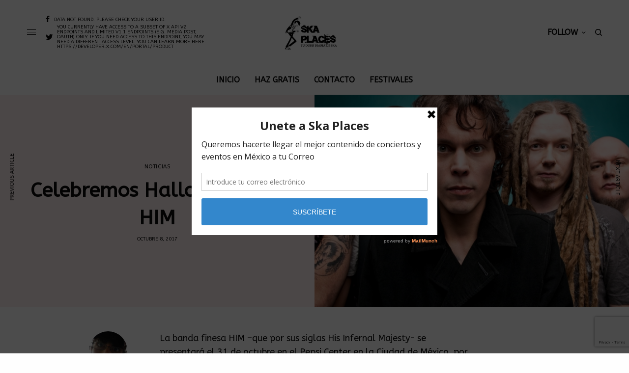

--- FILE ---
content_type: text/html; charset=UTF-8
request_url: https://skaplaces.com/celebremos-halloween-him/
body_size: 23420
content:
<!doctype html>
<html lang="es"
 xmlns:fb="http://ogp.me/ns/fb#">
<head>
	<meta charset="UTF-8" />
	<meta name="viewport" content="width=device-width, initial-scale=1, maximum-scale=1, viewport-fit=cover">
	<link rel="profile" href="http://gmpg.org/xfn/11">
	<link rel="pingback" href="https://skaplaces.com/xmlrpc.php">
	<meta name='robots' content='index, follow, max-image-preview:large, max-snippet:-1, max-video-preview:-1' />
	<style>img:is([sizes="auto" i], [sizes^="auto," i]) { contain-intrinsic-size: 3000px 1500px }</style>
	
	<!-- This site is optimized with the Yoast SEO plugin v26.6 - https://yoast.com/wordpress/plugins/seo/ -->
	<title>Celebremos Halloween con HIM &#8211; Ska Places</title>
	<link rel="canonical" href="https://skaplaces.com/celebremos-halloween-him/" />
	<meta property="og:locale" content="es_MX" />
	<meta property="og:type" content="article" />
	<meta property="og:title" content="Celebremos Halloween con HIM &#8211; Ska Places" />
	<meta property="og:description" content="La banda finesa HIM –que por sus siglas His Infernal Majesty- se presentará el 31 de octubre en el Pepsi Center en la Ciudad de México, por su tour del presente año bajo el nombre de Bang &amp; Whimper Tour 2017. Esta banda es bastante reconocida a nivel internacional, principalmente por haber hecho el cover&hellip;" />
	<meta property="og:url" content="https://skaplaces.com/celebremos-halloween-him/" />
	<meta property="og:site_name" content="Ska Places" />
	<meta property="article:publisher" content="https://www.facebook.com/SKAPLACES" />
	<meta property="article:author" content="https://www.facebook.com/metalsombraicohuesos" />
	<meta property="article:published_time" content="2017-10-09T02:57:07+00:00" />
	<meta property="og:image" content="https://skaplaces.com/wp-content/uploads/2017/10/him-mexico-octubre-2017.jpg" />
	<meta property="og:image:width" content="1920" />
	<meta property="og:image:height" content="1080" />
	<meta property="og:image:type" content="image/jpeg" />
	<meta name="author" content="Eduardo Gómez Vázquez" />
	<meta name="twitter:card" content="summary_large_image" />
	<meta name="twitter:creator" content="@https://twitter.com/SombraicoHuesos" />
	<meta name="twitter:site" content="@skaplaces" />
	<meta name="twitter:label1" content="Escrito por" />
	<meta name="twitter:data1" content="Eduardo Gómez Vázquez" />
	<meta name="twitter:label2" content="Tiempo de lectura" />
	<meta name="twitter:data2" content="1 minuto" />
	<script type="application/ld+json" class="yoast-schema-graph">{"@context":"https://schema.org","@graph":[{"@type":"Article","@id":"https://skaplaces.com/celebremos-halloween-him/#article","isPartOf":{"@id":"https://skaplaces.com/celebremos-halloween-him/"},"author":{"name":"Eduardo Gómez Vázquez","@id":"https://skaplaces.com/#/schema/person/bc142022950af3b6cd2d55a62c580a33"},"headline":"Celebremos Halloween con HIM","datePublished":"2017-10-09T02:57:07+00:00","mainEntityOfPage":{"@id":"https://skaplaces.com/celebremos-halloween-him/"},"wordCount":288,"publisher":{"@id":"https://skaplaces.com/#organization"},"image":{"@id":"https://skaplaces.com/celebremos-halloween-him/#primaryimage"},"thumbnailUrl":"https://skaplaces.com/wp-content/uploads/2017/10/him-mexico-octubre-2017.jpg","keywords":["Metal","Pepsi Center"],"articleSection":["Noticias"],"inLanguage":"es"},{"@type":"WebPage","@id":"https://skaplaces.com/celebremos-halloween-him/","url":"https://skaplaces.com/celebremos-halloween-him/","name":"Celebremos Halloween con HIM &#8211; Ska Places","isPartOf":{"@id":"https://skaplaces.com/#website"},"primaryImageOfPage":{"@id":"https://skaplaces.com/celebremos-halloween-him/#primaryimage"},"image":{"@id":"https://skaplaces.com/celebremos-halloween-him/#primaryimage"},"thumbnailUrl":"https://skaplaces.com/wp-content/uploads/2017/10/him-mexico-octubre-2017.jpg","datePublished":"2017-10-09T02:57:07+00:00","breadcrumb":{"@id":"https://skaplaces.com/celebremos-halloween-him/#breadcrumb"},"inLanguage":"es","potentialAction":[{"@type":"ReadAction","target":["https://skaplaces.com/celebremos-halloween-him/"]}]},{"@type":"ImageObject","inLanguage":"es","@id":"https://skaplaces.com/celebremos-halloween-him/#primaryimage","url":"https://skaplaces.com/wp-content/uploads/2017/10/him-mexico-octubre-2017.jpg","contentUrl":"https://skaplaces.com/wp-content/uploads/2017/10/him-mexico-octubre-2017.jpg","width":1920,"height":1080,"caption":"him mexico octubre 2017"},{"@type":"BreadcrumbList","@id":"https://skaplaces.com/celebremos-halloween-him/#breadcrumb","itemListElement":[{"@type":"ListItem","position":1,"name":"Portada","item":"https://skaplaces.com/"},{"@type":"ListItem","position":2,"name":"Celebremos Halloween con HIM"}]},{"@type":"WebSite","@id":"https://skaplaces.com/#website","url":"https://skaplaces.com/","name":"Ska Places","description":"Tu dosis diaria de Ska","publisher":{"@id":"https://skaplaces.com/#organization"},"potentialAction":[{"@type":"SearchAction","target":{"@type":"EntryPoint","urlTemplate":"https://skaplaces.com/?s={search_term_string}"},"query-input":{"@type":"PropertyValueSpecification","valueRequired":true,"valueName":"search_term_string"}}],"inLanguage":"es"},{"@type":"Organization","@id":"https://skaplaces.com/#organization","name":"Ska Places","url":"https://skaplaces.com/","logo":{"@type":"ImageObject","inLanguage":"es","@id":"https://skaplaces.com/#/schema/logo/image/","url":"https://skaplaces.com/wp-content/uploads/2017/02/ska-places-Default.jpg","contentUrl":"https://skaplaces.com/wp-content/uploads/2017/02/ska-places-Default.jpg","width":690,"height":400,"caption":"Ska Places"},"image":{"@id":"https://skaplaces.com/#/schema/logo/image/"},"sameAs":["https://www.facebook.com/SKAPLACES","https://x.com/skaplaces","https://www.instagram.com/skaplaces","https://www.youtube.com/channel/UCwWhu-HfdhUkEPQ7Xf7wf7A"]},{"@type":"Person","@id":"https://skaplaces.com/#/schema/person/bc142022950af3b6cd2d55a62c580a33","name":"Eduardo Gómez Vázquez","image":{"@type":"ImageObject","inLanguage":"es","@id":"https://skaplaces.com/#/schema/person/image/","url":"https://secure.gravatar.com/avatar/d608940149d75afc387e31246c647a12095450a06903a183fe865e0132e9d30e?s=96&d=mm&r=g","contentUrl":"https://secure.gravatar.com/avatar/d608940149d75afc387e31246c647a12095450a06903a183fe865e0132e9d30e?s=96&d=mm&r=g","caption":"Eduardo Gómez Vázquez"},"description":"Amante de la música Rock, Metal Vikingo, Metal Céltico y Metal Pagano, escritor y Foto-Periodista","sameAs":["https://www.facebook.com/metalsombraicohuesos","https://x.com/https://twitter.com/SombraicoHuesos"],"url":"https://skaplaces.com/author/edu/"}]}</script>
	<!-- / Yoast SEO plugin. -->


<meta name="news_keywords" content="metal, pepsi center, ska, eventos, conciertos, festivales" />
<meta name="original-source" content="https://skaplaces.com/celebremos-halloween-him/" />
<link rel='dns-prefetch' href='//cdn.plyr.io' />
<link rel='dns-prefetch' href='//stats.wp.com' />
<link rel='dns-prefetch' href='//fonts.googleapis.com' />
<link rel="alternate" type="application/rss+xml" title="Ska Places &raquo; Feed" href="https://skaplaces.com/feed/" />
<link rel="alternate" type="application/rss+xml" title="Ska Places &raquo; RSS de los comentarios" href="https://skaplaces.com/comments/feed/" />
<link rel="preconnect" href="//fonts.gstatic.com/" crossorigin><script type="text/javascript">
/* <![CDATA[ */
window._wpemojiSettings = {"baseUrl":"https:\/\/s.w.org\/images\/core\/emoji\/16.0.1\/72x72\/","ext":".png","svgUrl":"https:\/\/s.w.org\/images\/core\/emoji\/16.0.1\/svg\/","svgExt":".svg","source":{"concatemoji":"https:\/\/skaplaces.com\/wp-includes\/js\/wp-emoji-release.min.js?scu_version=3"}};
/*! This file is auto-generated */
!function(s,n){var o,i,e;function c(e){try{var t={supportTests:e,timestamp:(new Date).valueOf()};sessionStorage.setItem(o,JSON.stringify(t))}catch(e){}}function p(e,t,n){e.clearRect(0,0,e.canvas.width,e.canvas.height),e.fillText(t,0,0);var t=new Uint32Array(e.getImageData(0,0,e.canvas.width,e.canvas.height).data),a=(e.clearRect(0,0,e.canvas.width,e.canvas.height),e.fillText(n,0,0),new Uint32Array(e.getImageData(0,0,e.canvas.width,e.canvas.height).data));return t.every(function(e,t){return e===a[t]})}function u(e,t){e.clearRect(0,0,e.canvas.width,e.canvas.height),e.fillText(t,0,0);for(var n=e.getImageData(16,16,1,1),a=0;a<n.data.length;a++)if(0!==n.data[a])return!1;return!0}function f(e,t,n,a){switch(t){case"flag":return n(e,"\ud83c\udff3\ufe0f\u200d\u26a7\ufe0f","\ud83c\udff3\ufe0f\u200b\u26a7\ufe0f")?!1:!n(e,"\ud83c\udde8\ud83c\uddf6","\ud83c\udde8\u200b\ud83c\uddf6")&&!n(e,"\ud83c\udff4\udb40\udc67\udb40\udc62\udb40\udc65\udb40\udc6e\udb40\udc67\udb40\udc7f","\ud83c\udff4\u200b\udb40\udc67\u200b\udb40\udc62\u200b\udb40\udc65\u200b\udb40\udc6e\u200b\udb40\udc67\u200b\udb40\udc7f");case"emoji":return!a(e,"\ud83e\udedf")}return!1}function g(e,t,n,a){var r="undefined"!=typeof WorkerGlobalScope&&self instanceof WorkerGlobalScope?new OffscreenCanvas(300,150):s.createElement("canvas"),o=r.getContext("2d",{willReadFrequently:!0}),i=(o.textBaseline="top",o.font="600 32px Arial",{});return e.forEach(function(e){i[e]=t(o,e,n,a)}),i}function t(e){var t=s.createElement("script");t.src=e,t.defer=!0,s.head.appendChild(t)}"undefined"!=typeof Promise&&(o="wpEmojiSettingsSupports",i=["flag","emoji"],n.supports={everything:!0,everythingExceptFlag:!0},e=new Promise(function(e){s.addEventListener("DOMContentLoaded",e,{once:!0})}),new Promise(function(t){var n=function(){try{var e=JSON.parse(sessionStorage.getItem(o));if("object"==typeof e&&"number"==typeof e.timestamp&&(new Date).valueOf()<e.timestamp+604800&&"object"==typeof e.supportTests)return e.supportTests}catch(e){}return null}();if(!n){if("undefined"!=typeof Worker&&"undefined"!=typeof OffscreenCanvas&&"undefined"!=typeof URL&&URL.createObjectURL&&"undefined"!=typeof Blob)try{var e="postMessage("+g.toString()+"("+[JSON.stringify(i),f.toString(),p.toString(),u.toString()].join(",")+"));",a=new Blob([e],{type:"text/javascript"}),r=new Worker(URL.createObjectURL(a),{name:"wpTestEmojiSupports"});return void(r.onmessage=function(e){c(n=e.data),r.terminate(),t(n)})}catch(e){}c(n=g(i,f,p,u))}t(n)}).then(function(e){for(var t in e)n.supports[t]=e[t],n.supports.everything=n.supports.everything&&n.supports[t],"flag"!==t&&(n.supports.everythingExceptFlag=n.supports.everythingExceptFlag&&n.supports[t]);n.supports.everythingExceptFlag=n.supports.everythingExceptFlag&&!n.supports.flag,n.DOMReady=!1,n.readyCallback=function(){n.DOMReady=!0}}).then(function(){return e}).then(function(){var e;n.supports.everything||(n.readyCallback(),(e=n.source||{}).concatemoji?t(e.concatemoji):e.wpemoji&&e.twemoji&&(t(e.twemoji),t(e.wpemoji)))}))}((window,document),window._wpemojiSettings);
/* ]]> */
</script>
<style id='wp-emoji-styles-inline-css' type='text/css'>

	img.wp-smiley, img.emoji {
		display: inline !important;
		border: none !important;
		box-shadow: none !important;
		height: 1em !important;
		width: 1em !important;
		margin: 0 0.07em !important;
		vertical-align: -0.1em !important;
		background: none !important;
		padding: 0 !important;
	}
</style>
<link rel='stylesheet' id='wp-block-library-css' href='https://skaplaces.com/wp-includes/css/dist/block-library/style.min.css?scu_version=3' type='text/css' media='all' />
<style id='classic-theme-styles-inline-css' type='text/css'>
/*! This file is auto-generated */
.wp-block-button__link{color:#fff;background-color:#32373c;border-radius:9999px;box-shadow:none;text-decoration:none;padding:calc(.667em + 2px) calc(1.333em + 2px);font-size:1.125em}.wp-block-file__button{background:#32373c;color:#fff;text-decoration:none}
</style>
<link rel='stylesheet' id='mediaelement-css' href='https://skaplaces.com/wp-includes/js/mediaelement/mediaelementplayer-legacy.min.css?scu_version=3' type='text/css' media='all' />
<link rel='stylesheet' id='wp-mediaelement-css' href='https://skaplaces.com/wp-includes/js/mediaelement/wp-mediaelement.min.css?scu_version=3' type='text/css' media='all' />
<style id='jetpack-sharing-buttons-style-inline-css' type='text/css'>
.jetpack-sharing-buttons__services-list{display:flex;flex-direction:row;flex-wrap:wrap;gap:0;list-style-type:none;margin:5px;padding:0}.jetpack-sharing-buttons__services-list.has-small-icon-size{font-size:12px}.jetpack-sharing-buttons__services-list.has-normal-icon-size{font-size:16px}.jetpack-sharing-buttons__services-list.has-large-icon-size{font-size:24px}.jetpack-sharing-buttons__services-list.has-huge-icon-size{font-size:36px}@media print{.jetpack-sharing-buttons__services-list{display:none!important}}.editor-styles-wrapper .wp-block-jetpack-sharing-buttons{gap:0;padding-inline-start:0}ul.jetpack-sharing-buttons__services-list.has-background{padding:1.25em 2.375em}
</style>
<style id='global-styles-inline-css' type='text/css'>
:root{--wp--preset--aspect-ratio--square: 1;--wp--preset--aspect-ratio--4-3: 4/3;--wp--preset--aspect-ratio--3-4: 3/4;--wp--preset--aspect-ratio--3-2: 3/2;--wp--preset--aspect-ratio--2-3: 2/3;--wp--preset--aspect-ratio--16-9: 16/9;--wp--preset--aspect-ratio--9-16: 9/16;--wp--preset--color--black: #000000;--wp--preset--color--cyan-bluish-gray: #abb8c3;--wp--preset--color--white: #ffffff;--wp--preset--color--pale-pink: #f78da7;--wp--preset--color--vivid-red: #cf2e2e;--wp--preset--color--luminous-vivid-orange: #ff6900;--wp--preset--color--luminous-vivid-amber: #fcb900;--wp--preset--color--light-green-cyan: #7bdcb5;--wp--preset--color--vivid-green-cyan: #00d084;--wp--preset--color--pale-cyan-blue: #8ed1fc;--wp--preset--color--vivid-cyan-blue: #0693e3;--wp--preset--color--vivid-purple: #9b51e0;--wp--preset--color--thb-accent: #f75454;--wp--preset--gradient--vivid-cyan-blue-to-vivid-purple: linear-gradient(135deg,rgba(6,147,227,1) 0%,rgb(155,81,224) 100%);--wp--preset--gradient--light-green-cyan-to-vivid-green-cyan: linear-gradient(135deg,rgb(122,220,180) 0%,rgb(0,208,130) 100%);--wp--preset--gradient--luminous-vivid-amber-to-luminous-vivid-orange: linear-gradient(135deg,rgba(252,185,0,1) 0%,rgba(255,105,0,1) 100%);--wp--preset--gradient--luminous-vivid-orange-to-vivid-red: linear-gradient(135deg,rgba(255,105,0,1) 0%,rgb(207,46,46) 100%);--wp--preset--gradient--very-light-gray-to-cyan-bluish-gray: linear-gradient(135deg,rgb(238,238,238) 0%,rgb(169,184,195) 100%);--wp--preset--gradient--cool-to-warm-spectrum: linear-gradient(135deg,rgb(74,234,220) 0%,rgb(151,120,209) 20%,rgb(207,42,186) 40%,rgb(238,44,130) 60%,rgb(251,105,98) 80%,rgb(254,248,76) 100%);--wp--preset--gradient--blush-light-purple: linear-gradient(135deg,rgb(255,206,236) 0%,rgb(152,150,240) 100%);--wp--preset--gradient--blush-bordeaux: linear-gradient(135deg,rgb(254,205,165) 0%,rgb(254,45,45) 50%,rgb(107,0,62) 100%);--wp--preset--gradient--luminous-dusk: linear-gradient(135deg,rgb(255,203,112) 0%,rgb(199,81,192) 50%,rgb(65,88,208) 100%);--wp--preset--gradient--pale-ocean: linear-gradient(135deg,rgb(255,245,203) 0%,rgb(182,227,212) 50%,rgb(51,167,181) 100%);--wp--preset--gradient--electric-grass: linear-gradient(135deg,rgb(202,248,128) 0%,rgb(113,206,126) 100%);--wp--preset--gradient--midnight: linear-gradient(135deg,rgb(2,3,129) 0%,rgb(40,116,252) 100%);--wp--preset--font-size--small: 13px;--wp--preset--font-size--medium: 20px;--wp--preset--font-size--large: 36px;--wp--preset--font-size--x-large: 42px;--wp--preset--spacing--20: 0.44rem;--wp--preset--spacing--30: 0.67rem;--wp--preset--spacing--40: 1rem;--wp--preset--spacing--50: 1.5rem;--wp--preset--spacing--60: 2.25rem;--wp--preset--spacing--70: 3.38rem;--wp--preset--spacing--80: 5.06rem;--wp--preset--shadow--natural: 6px 6px 9px rgba(0, 0, 0, 0.2);--wp--preset--shadow--deep: 12px 12px 50px rgba(0, 0, 0, 0.4);--wp--preset--shadow--sharp: 6px 6px 0px rgba(0, 0, 0, 0.2);--wp--preset--shadow--outlined: 6px 6px 0px -3px rgba(255, 255, 255, 1), 6px 6px rgba(0, 0, 0, 1);--wp--preset--shadow--crisp: 6px 6px 0px rgba(0, 0, 0, 1);}:where(.is-layout-flex){gap: 0.5em;}:where(.is-layout-grid){gap: 0.5em;}body .is-layout-flex{display: flex;}.is-layout-flex{flex-wrap: wrap;align-items: center;}.is-layout-flex > :is(*, div){margin: 0;}body .is-layout-grid{display: grid;}.is-layout-grid > :is(*, div){margin: 0;}:where(.wp-block-columns.is-layout-flex){gap: 2em;}:where(.wp-block-columns.is-layout-grid){gap: 2em;}:where(.wp-block-post-template.is-layout-flex){gap: 1.25em;}:where(.wp-block-post-template.is-layout-grid){gap: 1.25em;}.has-black-color{color: var(--wp--preset--color--black) !important;}.has-cyan-bluish-gray-color{color: var(--wp--preset--color--cyan-bluish-gray) !important;}.has-white-color{color: var(--wp--preset--color--white) !important;}.has-pale-pink-color{color: var(--wp--preset--color--pale-pink) !important;}.has-vivid-red-color{color: var(--wp--preset--color--vivid-red) !important;}.has-luminous-vivid-orange-color{color: var(--wp--preset--color--luminous-vivid-orange) !important;}.has-luminous-vivid-amber-color{color: var(--wp--preset--color--luminous-vivid-amber) !important;}.has-light-green-cyan-color{color: var(--wp--preset--color--light-green-cyan) !important;}.has-vivid-green-cyan-color{color: var(--wp--preset--color--vivid-green-cyan) !important;}.has-pale-cyan-blue-color{color: var(--wp--preset--color--pale-cyan-blue) !important;}.has-vivid-cyan-blue-color{color: var(--wp--preset--color--vivid-cyan-blue) !important;}.has-vivid-purple-color{color: var(--wp--preset--color--vivid-purple) !important;}.has-black-background-color{background-color: var(--wp--preset--color--black) !important;}.has-cyan-bluish-gray-background-color{background-color: var(--wp--preset--color--cyan-bluish-gray) !important;}.has-white-background-color{background-color: var(--wp--preset--color--white) !important;}.has-pale-pink-background-color{background-color: var(--wp--preset--color--pale-pink) !important;}.has-vivid-red-background-color{background-color: var(--wp--preset--color--vivid-red) !important;}.has-luminous-vivid-orange-background-color{background-color: var(--wp--preset--color--luminous-vivid-orange) !important;}.has-luminous-vivid-amber-background-color{background-color: var(--wp--preset--color--luminous-vivid-amber) !important;}.has-light-green-cyan-background-color{background-color: var(--wp--preset--color--light-green-cyan) !important;}.has-vivid-green-cyan-background-color{background-color: var(--wp--preset--color--vivid-green-cyan) !important;}.has-pale-cyan-blue-background-color{background-color: var(--wp--preset--color--pale-cyan-blue) !important;}.has-vivid-cyan-blue-background-color{background-color: var(--wp--preset--color--vivid-cyan-blue) !important;}.has-vivid-purple-background-color{background-color: var(--wp--preset--color--vivid-purple) !important;}.has-black-border-color{border-color: var(--wp--preset--color--black) !important;}.has-cyan-bluish-gray-border-color{border-color: var(--wp--preset--color--cyan-bluish-gray) !important;}.has-white-border-color{border-color: var(--wp--preset--color--white) !important;}.has-pale-pink-border-color{border-color: var(--wp--preset--color--pale-pink) !important;}.has-vivid-red-border-color{border-color: var(--wp--preset--color--vivid-red) !important;}.has-luminous-vivid-orange-border-color{border-color: var(--wp--preset--color--luminous-vivid-orange) !important;}.has-luminous-vivid-amber-border-color{border-color: var(--wp--preset--color--luminous-vivid-amber) !important;}.has-light-green-cyan-border-color{border-color: var(--wp--preset--color--light-green-cyan) !important;}.has-vivid-green-cyan-border-color{border-color: var(--wp--preset--color--vivid-green-cyan) !important;}.has-pale-cyan-blue-border-color{border-color: var(--wp--preset--color--pale-cyan-blue) !important;}.has-vivid-cyan-blue-border-color{border-color: var(--wp--preset--color--vivid-cyan-blue) !important;}.has-vivid-purple-border-color{border-color: var(--wp--preset--color--vivid-purple) !important;}.has-vivid-cyan-blue-to-vivid-purple-gradient-background{background: var(--wp--preset--gradient--vivid-cyan-blue-to-vivid-purple) !important;}.has-light-green-cyan-to-vivid-green-cyan-gradient-background{background: var(--wp--preset--gradient--light-green-cyan-to-vivid-green-cyan) !important;}.has-luminous-vivid-amber-to-luminous-vivid-orange-gradient-background{background: var(--wp--preset--gradient--luminous-vivid-amber-to-luminous-vivid-orange) !important;}.has-luminous-vivid-orange-to-vivid-red-gradient-background{background: var(--wp--preset--gradient--luminous-vivid-orange-to-vivid-red) !important;}.has-very-light-gray-to-cyan-bluish-gray-gradient-background{background: var(--wp--preset--gradient--very-light-gray-to-cyan-bluish-gray) !important;}.has-cool-to-warm-spectrum-gradient-background{background: var(--wp--preset--gradient--cool-to-warm-spectrum) !important;}.has-blush-light-purple-gradient-background{background: var(--wp--preset--gradient--blush-light-purple) !important;}.has-blush-bordeaux-gradient-background{background: var(--wp--preset--gradient--blush-bordeaux) !important;}.has-luminous-dusk-gradient-background{background: var(--wp--preset--gradient--luminous-dusk) !important;}.has-pale-ocean-gradient-background{background: var(--wp--preset--gradient--pale-ocean) !important;}.has-electric-grass-gradient-background{background: var(--wp--preset--gradient--electric-grass) !important;}.has-midnight-gradient-background{background: var(--wp--preset--gradient--midnight) !important;}.has-small-font-size{font-size: var(--wp--preset--font-size--small) !important;}.has-medium-font-size{font-size: var(--wp--preset--font-size--medium) !important;}.has-large-font-size{font-size: var(--wp--preset--font-size--large) !important;}.has-x-large-font-size{font-size: var(--wp--preset--font-size--x-large) !important;}
:where(.wp-block-post-template.is-layout-flex){gap: 1.25em;}:where(.wp-block-post-template.is-layout-grid){gap: 1.25em;}
:where(.wp-block-columns.is-layout-flex){gap: 2em;}:where(.wp-block-columns.is-layout-grid){gap: 2em;}
:root :where(.wp-block-pullquote){font-size: 1.5em;line-height: 1.6;}
</style>
<link rel='stylesheet' id='mks_shortcodes_fntawsm_css-css' href='https://skaplaces.com/wp-content/plugins/meks-flexible-shortcodes/css/font-awesome/css/font-awesome.min.css?scu_version=3' type='text/css' media='screen' />
<link rel='stylesheet' id='mks_shortcodes_simple_line_icons-css' href='https://skaplaces.com/wp-content/plugins/meks-flexible-shortcodes/css/simple-line/simple-line-icons.css?scu_version=3' type='text/css' media='screen' />
<link rel='stylesheet' id='mks_shortcodes_css-css' href='https://skaplaces.com/wp-content/plugins/meks-flexible-shortcodes/css/style.css?scu_version=3' type='text/css' media='screen' />
<link rel='stylesheet' id='thb-app-css' href='https://skaplaces.com/wp-content/themes/theissue/assets/css/app.css?scu_version=3' type='text/css' media='all' />
<link rel='stylesheet' id='thb-post-detail-css' href='https://skaplaces.com/wp-content/themes/theissue/assets/css/app-post-detail.css?scu_version=3' type='text/css' media='all' />
<style id='thb-post-detail-inline-css' type='text/css'>
body,h1, .h1, h2, .h2, h3, .h3, h4, .h4, h5, .h5, h6, .h6,.thb-lightbox-button .thb-lightbox-text,.post .post-category,.post.thumbnail-seealso .thb-seealso-text,.thb-entry-footer,.smart-list .smart-list-title .smart-list-count,.smart-list .thb-smart-list-content .smart-list-count,.thb-carousel.bottom-arrows .slick-bottom-arrows,.thb-hotspot-container,.thb-pin-it-container .thb-pin-it,label,input[type="text"],input[type="password"],input[type="date"],input[type="datetime"],input[type="email"],input[type="number"],input[type="search"],input[type="tel"],input[type="time"],input[type="url"],textarea,.testimonial-author,.thb-article-sponsors,input[type="submit"],submit,.button,.btn,.btn-block,.btn-text,.post .post-gallery .thb-post-icon,.post .thb-post-bottom,.woocommerce-MyAccount-navigation,.featured_image_credit,.widget .thb-widget-title,.thb-readmore .thb-readmore-title,.widget.thb_widget_instagram .thb-instagram-header,.widget.thb_widget_instagram .thb-instagram-footer,.thb-instagram-row figure .instagram-link,.widget.thb_widget_top_reviews .post .widget-review-title-holder .thb-widget-score,.thb-instagram-row figure,.widget.thb_widget_top_categories .thb-widget-category-link .thb-widget-category-name,.widget.thb_widget_twitter .thb-twitter-user,.widget.thb_widget_twitter .thb-tweet .thb-tweet-time,.widget.thb_widget_twitter .thb-tweet .thb-tweet-actions,.thb-social-links-container,.login-page-form,.woocommerce .woocommerce-form-login .lost_password,.woocommerce-message, .woocommerce-error, .woocommerce-notice, .woocommerce-info,.woocommerce-success,.select2,.woocommerce-MyAccount-content legend,.shop_table,.thb-lightbox-button .thb-lightbox-thumbs,.post.thumbnail-style6 .post-gallery .now-playing,.widget.thb_widget_top_reviews .post .widget-review-title-holder .thb-widget-score strong,.post.thumbnail-style8 .thumb_large_count,.post.thumbnail-style4 .thumb_count,.post .thb-read-more {font-family:ABeeZee, 'BlinkMacSystemFont', -apple-system, 'Roboto', 'Lucida Sans';}.post-title h1,.post-title h2,.post-title h3,.post-title h4,.post-title h5,.post-title h6 {}.post-content,.post-excerpt,.thb-article-subscribe p,.thb-article-author p,.commentlist .comment p, .commentlist .review p,.thb-executive-summary,.thb-newsletter-form p,.search-title p,.thb-product-detail .product-information .woocommerce-product-details__short-description,.widget:not(.woocommerce) p,.thb-author-info .thb-author-page-description p,.wpb_text_column,.no-vc,.woocommerce-tabs .wc-tab,.woocommerce-tabs .wc-tab p:not(.stars),.thb-pricing-table .pricing-container .pricing-description,.content404 p,.subfooter p {}.thb-full-menu {}.thb-mobile-menu,.thb-secondary-menu {}.thb-dropcap-on .post-detail .post-content>p:first-of-type:first-letter,.thb-dropcap-on .post-detail .post-content>.row:first-of-type .columns:first-of-type .wpb_text_column:first-of-type .wpb_wrapper>p:first-of-type:first-letter {}.widget.style1 .thb-widget-title,.widget.style2 .thb-widget-title,.widget.style3 .thb-widget-title {}em {}label {}input[type="submit"],submit,.button,.btn,.btn-block,.btn-text {}.article-container .post-content,.article-container .post-content p:not(.wp-block-cover-text) {}.post .post-category {}.post-detail .thb-executive-summary li {}.post .post-excerpt {}.thb-full-menu>li>a:not(.logolink) {font-size:16px;}.thb-full-menu li .sub-menu li a {}.thb-mobile-menu>li>a {}.thb-mobile-menu .sub-menu a {}.thb-secondary-menu a {}#mobile-menu .menu-footer {}#mobile-menu .thb-social-links-container .thb-social-link-wrap .thb-social-link .thb-social-icon-container {}.widget .thb-widget-title,.widget.style2 .thb-widget-title,.widget.style3 .thb-widget-title{}.footer .widget .thb-widget-title,.footer .widget.style2 .thb-widget-title,.footer .widget.style3 .thb-widget-title {}.footer .widget,.footer .widget p {}.subfooter .thb-full-menu>li>a:not(.logolink) {}.subfooter p {}.subfooter .thb-social-links-container.thb-social-horizontal .thb-social-link-wrap .thb-social-icon-container,.subfooter.style6 .thb-social-links-container.thb-social-horizontal .thb-social-link-wrap .thb-social-icon-container {}#scroll_to_top {}.search-title p {}@media screen and (min-width:1024px) {h1,.h1 {}}h1,.h1 {}@media screen and (min-width:1024px) {h2 {}}h2 {}@media screen and (min-width:1024px) {h3 {}}h3 {}@media screen and (min-width:1024px) {h4 {}}h4 {}@media screen and (min-width:1024px) {h5 {}}h5 {}h6 {}.page-id-8015 #wrapper div[role="main"],.postid-8015 #wrapper div[role="main"] {}
</style>
<link rel='stylesheet' id='thb-style-css' href='https://skaplaces.com/wp-content/themes/theissue/style.css?scu_version=3' type='text/css' media='all' />
<link crossorigin="anonymous" rel='stylesheet' id='thb-google-fonts-css' href='https://fonts.googleapis.com/css?family=ABeeZee%3Aregular&#038;subset&#038;display=swap&#038;scu_version=3' type='text/css' media='all' />
<link rel='stylesheet' id='meks-ads-widget-css' href='https://skaplaces.com/wp-content/plugins/meks-easy-ads-widget/css/style.css?scu_version=3' type='text/css' media='all' />
<link rel='stylesheet' id='meks-author-widget-css' href='https://skaplaces.com/wp-content/plugins/meks-smart-author-widget/css/style.css?scu_version=3' type='text/css' media='all' />
<link rel='stylesheet' id='meks-social-widget-css' href='https://skaplaces.com/wp-content/plugins/meks-smart-social-widget/css/style.css?scu_version=3' type='text/css' media='all' />
<link rel='stylesheet' id='meks-themeforest-widget-css' href='https://skaplaces.com/wp-content/plugins/meks-themeforest-smart-widget/css/style.css?scu_version=3' type='text/css' media='all' />
<link rel='stylesheet' id='wp_review-style-css' href='https://skaplaces.com/wp-content/plugins/wp-review/public/css/wp-review.css?scu_version=3' type='text/css' media='all' />
<script type="text/javascript" src="https://skaplaces.com/wp-includes/js/jquery/jquery.min.js?scu_version=3" id="jquery-core-js"></script>
<script type="text/javascript" src="https://skaplaces.com/wp-includes/js/jquery/jquery-migrate.min.js?scu_version=3" id="jquery-migrate-js"></script>
<link rel="https://api.w.org/" href="https://skaplaces.com/wp-json/" /><link rel="alternate" title="JSON" type="application/json" href="https://skaplaces.com/wp-json/wp/v2/posts/8015" /><link rel="EditURI" type="application/rsd+xml" title="RSD" href="https://skaplaces.com/xmlrpc.php?rsd" />
<meta name="generator" content="WordPress 6.8.3" />
<link rel='shortlink' href='https://skaplaces.com/?p=8015' />
<link rel="alternate" title="oEmbed (JSON)" type="application/json+oembed" href="https://skaplaces.com/wp-json/oembed/1.0/embed?url=https%3A%2F%2Fskaplaces.com%2Fcelebremos-halloween-him%2F" />
<link rel="alternate" title="oEmbed (XML)" type="text/xml+oembed" href="https://skaplaces.com/wp-json/oembed/1.0/embed?url=https%3A%2F%2Fskaplaces.com%2Fcelebremos-halloween-him%2F&#038;format=xml" />
<script type="text/javascript">var ajaxurl = "https://skaplaces.com/wp-admin/admin-ajax.php";</script><meta property="fb:app_id" content="749647811867323"/>		<meta property="fb:pages" content="411003702330406" />
					<meta property="ia:markup_url" content="https://skaplaces.com/celebremos-halloween-him/?ia_markup=1" />
			<script type='text/javascript' data-cfasync='false'>var _mmunch = {'front': false, 'page': false, 'post': false, 'category': false, 'author': false, 'search': false, 'attachment': false, 'tag': false};_mmunch['post'] = true; _mmunch['postData'] = {"ID":8015,"post_name":"celebremos-halloween-him","post_title":"Celebremos Halloween con HIM","post_type":"post","post_author":"18","post_status":"publish"}; _mmunch['postCategories'] = [{"term_id":40,"name":"Noticias","slug":"noticias","term_group":0,"term_taxonomy_id":40,"taxonomy":"category","description":"","parent":0,"count":2043,"filter":"raw","cat_ID":40,"category_count":2043,"category_description":"","cat_name":"Noticias","category_nicename":"noticias","category_parent":0}]; _mmunch['postTags'] = [{"term_id":569,"name":"Metal","slug":"metal","term_group":0,"term_taxonomy_id":569,"taxonomy":"post_tag","description":"","parent":0,"count":9,"filter":"raw"},{"term_id":50,"name":"Pepsi Center","slug":"pepsi-center","term_group":0,"term_taxonomy_id":50,"taxonomy":"post_tag","description":"","parent":0,"count":31,"filter":"raw"}]; _mmunch['postAuthor'] = {"name":"Eduardo G\u00f3mez V\u00e1zquez","ID":18};</script><script data-cfasync="false" src="//a.mailmunch.co/app/v1/site.js" id="mailmunch-script" data-plugin="mailmunch" data-mailmunch-site-id="343768" async></script>	<style>img#wpstats{display:none}</style>
		<style type="text/css">
body.custom-background #wrapper div[role="main"] { background-color: #ffffff; }
</style>
	<link rel="amphtml" href="https://skaplaces.com/celebremos-halloween-him/amp/"><noscript><style> .wpb_animate_when_almost_visible { opacity: 1; }</style></noscript></head>
<body class="wp-singular post-template-default single single-post postid-8015 single-format-standard wp-theme-theissue thb-dropcap-off fixed-header-on fixed-header-scroll-on thb-dropdown-color-dark right-click-on thb-borders-off thb-pinit-on thb-boxed-off thb-dark-mode-off thb-capitalize-off thb-parallax-on thb-single-product-ajax-on thb-article-sidebar-mobile-off wpb-js-composer js-comp-ver-6.6.0 vc_responsive">
<!-- Start Wrapper -->
<div id="wrapper" class="thb-page-transition-on">

			<!-- Start Fixed Header -->
		<header class="header fixed fixed-article header-full-width fixed-header-full-width-on light-header thb-fixed-shadow-style1">
	<div class="row full-width-row">
		<div class="small-12 columns">
			<div class="thb-navbar">
				<div class="fixed-logo-holder">
						<div class="mobile-toggle-holder">
		<div class="mobile-toggle">
			<span></span><span></span><span></span>
		</div>
	</div>
							<div class="logo-holder fixed-logo-holder">
		<a href="https://skaplaces.com/" class="logolink" title="Ska Places">
			<img src="https://skaplaces.com/wp-content/uploads/2017/02/ska-places-Default.jpg" class="logoimg logo-dark" alt="Ska Places" data-logo-alt="https://skaplaces.com/wp-content/uploads/2017/02/ska-places-Default.jpg" />
		</a>
	</div>
					</div>
				<div class="fixed-title-holder">
					<span>Now Reading</span>
					<div class="fixed-article-title">
					<h6 id="page-title">Celebremos Halloween con HIM</h6>
					</div>
				</div>
				<div class="fixed-article-shares">
									</div>
			</div>
		</div>
	</div>
			<div class="thb-reading-indicator">
			<svg version="1.1" class="thb-indicator" xmlns:cc="http://creativecommons.org/ns#" xmlns:dc="http://purl.org/dc/elements/1.1/" xmlns:inkscape="http://www.inkscape.org/namespaces/inkscape" xmlns:rdf="http://www.w3.org/1999/02/22-rdf-syntax-ns#" xmlns:sodipodi="http://sodipodi.sourceforge.net/DTD/sodipodi-0.dtd" xmlns:svg="http://www.w3.org/2000/svg"
	 xmlns="http://www.w3.org/2000/svg" xmlns:xlink="http://www.w3.org/1999/xlink" x="0px" y="0px" viewBox="0 0 88 88"
	 style="enable-background:new 0 0 88 88;" xml:space="preserve">

<circle class="indicator-base" clip-path="url(#cut-off-bottom)" cx="44" cy="44" r="44"/>
<circle class="indicator-fill" clip-path="url(#cut-off-bottom)" cx="44" cy="44" r="44"/>
<circle class="indicator-hover" cx="44" cy="44" r="34"/>
<path class="indicator-arrow" d="M44,56c-0.3,0-0.8-0.2-1.1-0.4l-7.4-6.6c-0.7-0.5-0.7-1.6-0.1-2.3C36,46,37,46,37.7,46.5l4.7,4.3V33.6
	c0-0.9,0.7-1.6,1.6-1.6c0.9,0,1.6,0.7,1.6,1.6v17.2l4.7-4.3c0.6-0.6,1.7-0.5,2.3,0.2c0.6,0.7,0.5,1.7-0.1,2.2l-7.4,6.6
	C44.7,55.9,44.3,56,44,56L44,56z"/>
<defs>
	<clipPath id="cut-off-bottom">
			<path class="st1" d="M44,0C44,0,44,0,44,0c-1.1,0-2,0.9-2,2v5.2c0,1.1,0.8,2,1.9,2c1.1,0,2-0.8,2-1.9c0,0,0,0,0-0.1V2
				C46,0.9,45.1,0,44,0z"/>
			<path class="st1" d="M44,78.9C44,78.9,44,78.9,44,78.9c-1.1,0-2,0.9-2,2V86c0,1.1,0.8,2,1.9,2s2-0.8,2-1.9c0,0,0,0,0-0.1v-5.2
				C46,79.8,45.1,78.9,44,78.9z"/>
			<path class="st1" d="M55.4,1.5c-0.1,0-0.3-0.1-0.4-0.1c-0.9,0-1.8,0.6-2,1.5l-1.3,5c-0.3,1,0.3,2.1,1.4,2.4c1,0.3,2.1-0.3,2.4-1.4
				c0,0,0,0,0,0l1.3-5C57.1,2.9,56.5,1.8,55.4,1.5z"/>
			<path class="st1" d="M35,77.7c-0.1,0-0.3-0.1-0.4-0.1c-0.9,0-1.8,0.6-2,1.5l-1.3,5c-0.3,1,0.3,2.1,1.4,2.4c1,0.3,2.1-0.3,2.4-1.4
				c0,0,0,0,0,0l1.3-5C36.6,79.1,36,78,35,77.7z"/>
			<path class="st1" d="M66,5.9c-0.3-0.2-0.6-0.3-1-0.3c-0.7,0-1.4,0.4-1.7,1l-2.6,4.5c-0.5,0.9-0.2,2.1,0.7,2.7
				c0.9,0.5,2.1,0.2,2.7-0.7c0,0,0,0,0,0l2.6-4.5C67.3,7.7,67,6.5,66,5.9z"/>
			<path class="st1" d="M26.6,74.2c-0.3-0.2-0.6-0.3-1-0.3c-0.7,0-1.4,0.4-1.7,1l-2.6,4.5c-0.5,0.9-0.2,2.1,0.7,2.7s2.1,0.2,2.7-0.7
				c0,0,0,0,0,0l2.6-4.5C27.8,76,27.5,74.8,26.6,74.2z"/>
			<path class="st1" d="M71.4,19.4C71.4,19.4,71.4,19.3,71.4,19.4l3.7-3.7c0.8-0.8,0.8-2,0-2.8c-0.4-0.4-0.9-0.6-1.5-0.6v0
				c-0.5,0-1,0.2-1.3,0.6l-3.7,3.7c-0.8,0.8-0.8,2,0,2.8C69.4,20.1,70.6,20.1,71.4,19.4z"/>
			<path class="st1" d="M17.9,68.1c-0.5,0-1,0.2-1.3,0.6l-3.7,3.7c-0.8,0.8-0.8,2,0,2.8s2,0.8,2.8,0c0,0,0,0,0,0l3.7-3.7
				c0.8-0.8,0.8-2,0-2.8C19,68.3,18.4,68.1,17.9,68.1z"/>
			<path class="st1" d="M74.2,26.5c0.5,0.9,1.7,1.3,2.7,0.8c0,0,0,0,0.1,0l4.5-2.6c0.9-0.5,1.3-1.7,0.8-2.7c-0.3-0.6-1-1-1.6-1v0
				c-0.4,0-0.7,0.1-1.1,0.3l-4.5,2.6C74,24.4,73.6,25.6,74.2,26.5z"/>
			<path class="st1" d="M13.8,61.5c-0.3-0.6-1-1-1.6-1v0c-0.4,0-0.7,0.1-1.1,0.3l-4.5,2.6C5.7,63.8,5.3,65,5.9,66
				c0.5,0.9,1.7,1.3,2.7,0.8c0,0,0,0,0.1,0l4.5-2.6C14,63.6,14.3,62.4,13.8,61.5z"/>
			<path class="st1" d="M77.7,34.9c0.3,1,1.3,1.7,2.4,1.4c0,0,0,0,0.1,0l5-1.3c1-0.3,1.7-1.3,1.4-2.4c-0.2-0.9-1-1.5-1.9-1.5v0
				c-0.2,0-0.4,0-0.5,0.1l-5,1.3C78,32.8,77.4,33.9,77.7,34.9z"/>
			<path class="st1" d="M10.3,53c-0.2-0.9-1-1.5-1.9-1.5v0c-0.2,0-0.4,0-0.5,0.1l-5,1.3c-1,0.3-1.7,1.3-1.4,2.4c0.3,1,1.3,1.7,2.4,1.4
				c0,0,0,0,0.1,0l5-1.3C10,55.2,10.6,54.1,10.3,53z"/>
			<path class="st1" d="M86.1,42C86.1,42,86,42,86.1,42h-5.2c-1.1,0-2,0.8-2,1.9c0,1.1,0.8,2,1.9,2c0,0,0,0,0.1,0H86
				c1.1,0,2-0.8,2-1.9S87.1,42.1,86.1,42z"/>
			<path class="st1" d="M2,46h5.2c1.1,0,2-0.8,2-1.9c0-1.1-0.8-2-1.9-2c0,0,0,0-0.1,0H2c-1.1,0-2,0.8-2,1.9S0.9,45.9,2,46
				C1.9,46,2,46,2,46z"/>
			<path class="st1" d="M85.2,53C85.1,53,85.1,53,85.2,53l-5.1-1.4c-0.2-0.1-0.4-0.1-0.6-0.1v0c-1.1,0-1.9,0.9-1.9,2
				c0,0.9,0.6,1.6,1.5,1.8l5,1.3c1,0.3,2.1-0.3,2.4-1.3C86.8,54.4,86.2,53.3,85.2,53z"/>
			<path class="st1" d="M2.9,35l5,1.3c1,0.3,2.1-0.3,2.4-1.3c0.3-1-0.3-2.1-1.3-2.4c0,0,0,0-0.1,0l-5-1.3c-0.2-0.1-0.4-0.1-0.6-0.1
				c-1.1,0-1.9,0.9-1.9,2C1.4,34,2.1,34.8,2.9,35z"/>
			<path class="st1" d="M81.4,63.3C81.4,63.3,81.4,63.3,81.4,63.3l-4.5-2.6c-0.3-0.2-0.6-0.3-0.9-0.3c-1.1,0-2,0.8-2,1.9
				c0,0.7,0.4,1.4,1,1.8l4.5,2.6c0.9,0.6,2.1,0.3,2.7-0.7C82.6,65.1,82.3,63.9,81.4,63.3z"/>
			<path class="st1" d="M6.6,24.7l4.5,2.6c0.9,0.6,2.1,0.3,2.7-0.7s0.3-2.1-0.7-2.7c0,0,0,0-0.1,0l-4.5-2.6C8.3,21.1,8,21,7.7,21v0
				c-1.1,0-2,0.8-2,1.9C5.6,23.6,6,24.3,6.6,24.7z"/>
			<path class="st1" d="M75.1,72.3l-3.7-3.7c-0.4-0.4-0.9-0.6-1.4-0.6v0c-1.1,0-2,0.9-2,2c0,0.5,0.2,1,0.6,1.4l3.7,3.7
				c0.8,0.8,2,0.8,2.8,0C75.9,74.4,75.9,73.2,75.1,72.3C75.1,72.4,75.1,72.3,75.1,72.3z"/>
			<path class="st1" d="M19.3,16.6l-3.7-3.7c-0.4-0.4-0.9-0.6-1.4-0.6v0c-1.1,0-2,0.9-2,2c0,0.5,0.2,1,0.6,1.4l3.7,3.7
				c0.8,0.8,2,0.8,2.8,0S20.1,17.4,19.3,16.6C19.4,16.6,19.3,16.6,19.3,16.6z"/>
			<path class="st1" d="M66.7,79.4l-2.6-4.5c-0.4-0.6-1-1-1.8-1v0c-1.1,0-1.9,1-1.9,2c0,0.3,0.1,0.6,0.3,0.9l2.6,4.5
				c0.5,0.9,1.7,1.3,2.7,0.7S67.3,80.4,66.7,79.4C66.7,79.4,66.7,79.4,66.7,79.4z"/>
			<path class="st1" d="M23.9,13.1c0.5,0.9,1.7,1.3,2.7,0.7c0.9-0.5,1.3-1.7,0.7-2.7c0,0,0,0,0,0l-2.6-4.5c-0.4-0.6-1-1-1.8-1
				c-1.1,0-1.9,0.9-1.9,2c0,0.3,0.1,0.6,0.3,0.9L23.9,13.1z"/>
			<path class="st1" d="M56.8,84.1l-1.3-5c-0.2-0.9-1-1.5-1.8-1.5c-1.1,0-2,0.8-2,1.9c0,0.2,0,0.4,0.1,0.6l1.3,5
				c0.3,1,1.3,1.7,2.4,1.4C56.4,86.2,57,85.2,56.8,84.1C56.8,84.1,56.8,84.1,56.8,84.1z"/>
			<path class="st1" d="M32.6,8.9c0.3,1,1.3,1.7,2.4,1.4c1-0.3,1.7-1.3,1.4-2.4c0,0,0,0,0,0l-1.3-5c-0.2-0.9-1-1.5-1.8-1.5
				c-1.1,0-2,0.8-2,1.9c0,0.2,0,0.4,0.1,0.6L32.6,8.9z"/>
	</clipPath>
</defs>
</svg>
		</div>
	</header>
		<!-- End Fixed Header -->
				<div class="mobile-header-holder">
	<header class="header header-mobile header-mobile-style1 light-header">
	<div class="row">
		<div class="small-3 columns">
			<div class="mobile-toggle-holder">
		<div class="mobile-toggle">
			<span></span><span></span><span></span>
		</div>
	</div>
			</div>
		<div class="small-6 columns">
			<div class="logo-holder mobile-logo-holder">
		<a href="https://skaplaces.com/" class="logolink" title="Ska Places">
			<img src="https://skaplaces.com/wp-content/uploads/2017/02/ska-places-Default.jpg" class="logoimg logo-dark" alt="Ska Places" data-logo-alt="https://skaplaces.com/wp-content/uploads/2017/02/ska-places-Default.jpg" />
		</a>
	</div>
			</div>
		<div class="small-3 columns">
			<div class="secondary-area">
				<div class="thb-search-holder">
		<svg version="1.1" class="thb-search-icon" xmlns="http://www.w3.org/2000/svg" xmlns:xlink="http://www.w3.org/1999/xlink" x="0px" y="0px" viewBox="0 0 14 14" enable-background="new 0 0 14 14" xml:space="preserve" width="14" height="14">
		<path d="M13.8,12.7l-3-3c0.8-1,1.3-2.3,1.3-3.8c0-3.3-2.7-6-6.1-6C2.7,0,0,2.7,0,6c0,3.3,2.7,6,6.1,6c1.4,0,2.6-0.5,3.6-1.2l3,3
			c0.1,0.1,0.3,0.2,0.5,0.2c0.2,0,0.4-0.1,0.5-0.2C14.1,13.5,14.1,13,13.8,12.7z M1.5,6c0-2.5,2-4.5,4.5-4.5c2.5,0,4.5,2,4.5,4.5
			c0,2.5-2,4.5-4.5,4.5C3.5,10.5,1.5,8.5,1.5,6z"/>
</svg>
	</div>

		</div>
			</div>
	</div>
	</header>
</div>
			<!-- Start Header -->
		<header class="header style2 thb-main-header light-header">
	<div class="row">
	<div class="small-4 columns">
			<div class="mobile-toggle-holder">
		<div class="mobile-toggle">
			<span></span><span></span><span></span>
		</div>
	</div>
				<div class="thb_header_left">
			<div class="thb-social-links-container thb-social-horizontal mono-icons-horizontal">
				<div class="thb-social-link-wrap">
			<a href="https://facebook.com/skaplaces" target="_blank" class="thb-social-link social-link-facebook" rel="noreferrer">
				<div class="thb-social-label-container">
					<div class="thb-social-icon-container"><i class="thb-icon-facebook"></i></div>
											<div class="thb-social-label">Facebook</div>				</div>
									<div class="thb-social-count">
						Data not found. Please check your user ID.					</div>
							</a>
		</div>
				<div class="thb-social-link-wrap">
			<a href="https://twitter.com/skaplaces" target="_blank" class="thb-social-link social-link-twitter" rel="noreferrer">
				<div class="thb-social-label-container">
					<div class="thb-social-icon-container"><i class="thb-icon-twitter"></i></div>
											<div class="thb-social-label">Twitter</div>				</div>
									<div class="thb-social-count">
						You currently have access to a subset of X API V2 endpoints and limited v1.1 endpoints (e.g. media post, oauth) only. If you need access to this endpoint, you may need a different access level. You can learn more here: https://developer.x.com/en/portal/product					</div>
							</a>
		</div>
			</div>
			</div>
		</div>
		<div class="small-4 columns">
			<div class="logo-holder">
		<a href="https://skaplaces.com/" class="logolink" title="Ska Places">
			<img src="https://skaplaces.com/wp-content/uploads/2017/02/ska-places-Default.jpg" class="logoimg logo-dark" alt="Ska Places" data-logo-alt="https://skaplaces.com/wp-content/uploads/2017/02/ska-places-Default.jpg" />
		</a>
	</div>
		</div>
	<div class="small-4 columns">
			<div class="secondary-area">
			<div class="thb-follow-holder">
		<ul class="thb-full-menu thb-underline">
			<li class="menu-item-has-children">
				<a><span>Follow</span></a>
				<ul class="sub-menu">
					<li>	<div class="thb-social-links-container thb-social-vertical mono-icons">
				<div class="thb-social-link-wrap">
			<a href="https://facebook.com/skaplaces" target="_blank" class="thb-social-link social-link-facebook" rel="noreferrer">
				<div class="thb-social-label-container">
					<div class="thb-social-icon-container"><i class="thb-icon-facebook"></i></div>
											<div class="thb-social-label">Facebook</div>				</div>
									<div class="thb-social-count">
						Data not found. Please check your user ID.					</div>
							</a>
		</div>
				<div class="thb-social-link-wrap">
			<a href="https://twitter.com/skaplaces" target="_blank" class="thb-social-link social-link-twitter" rel="noreferrer">
				<div class="thb-social-label-container">
					<div class="thb-social-icon-container"><i class="thb-icon-twitter"></i></div>
											<div class="thb-social-label">Twitter</div>				</div>
									<div class="thb-social-count">
						You currently have access to a subset of X API V2 endpoints and limited v1.1 endpoints (e.g. media post, oauth) only. If you need access to this endpoint, you may need a different access level. You can learn more here: https://developer.x.com/en/portal/product					</div>
							</a>
		</div>
			</div>
		</li>
										<li class="subscribe_part">
						<aside class="thb-article-subscribe thb-newsletter-form">
	<div class="thb-subscribe-icon-container"><svg version="1.1" class="thb-subscribe-icon" xmlns="http://www.w3.org/2000/svg" xmlns:xlink="http://www.w3.org/1999/xlink" x="0px" y="0px"
	 viewBox="0 0 90 68" style="enable-background:new 0 0 90 68;" xml:space="preserve">
		<path d="M89.9,7.9c0-4.3-3.6-7.9-7.9-7.9L7.8,0.1C3.5,0.1,0,3.8,0,8.1l0.1,52c0,4.3,3.6,7.9,7.9,7.9l74.2-0.1c4.3,0,7.8-3.6,7.8-8
			L89.9,7.9z M7.8,4.4l74.2-0.1c0.4,0,0.8,0.1,1.2,0.2L48.9,39.4c-1,1.1-2.4,1.6-3.9,1.6c-1.5,0-2.8-0.5-3.9-1.6L6.7,4.6
			C7,4.5,7.4,4.4,7.8,4.4z M82.2,63.6L7.9,63.8c-2,0-3.7-1.7-3.7-3.7l-0.1-52l34,34.4c1.8,1.8,4.3,2.9,6.8,2.9c2.5,0,5-1.1,6.8-2.9
			L85.7,7.9l0.1,52C85.8,61.9,84.2,63.6,82.2,63.6z M80.5,55.7L62.9,40c-0.8-0.7-2.2-0.7-2.9,0.2c-0.7,0.8-0.7,2.2,0.2,3l17.6,15.7
			c0.4,0.3,0.9,0.5,1.4,0.5c0.6,0,1.1-0.2,1.6-0.7C81.4,57.8,81.4,56.4,80.5,55.7z M26.9,40.3L9.5,55.8c-0.8,0.7-0.9,2.1-0.2,3
			c0.5,0.5,1,0.7,1.7,0.7c0.5,0,0.9-0.2,1.4-0.5l17.3-15.5c0.8-0.7,0.9-2.1,0.2-3C29.1,39.6,27.8,39.5,26.9,40.3z"/>
</svg>
</div>
	<h4>
		Sign Up to Our Newsletter	</h4>
	<p>
		Get notified about exclusive offers every week!	</p>
		<form class="newsletter-form" action="#" method="post" data-security="449f54238d">
		<input placeholder="Your E-Mail" type="text" name="widget_subscribe" class="widget_subscribe large">
		<button type="submit" name="submit" class="btn large">SIGN UP</button>
			<div class="thb-preloader">
		<svg class="material-spinner" width="50px" height="50px" viewBox="0 0 66 66" xmlns="http://www.w3.org/2000/svg">
   <circle class="material-path" fill="none" stroke-width="6" stroke-linecap="round" cx="33" cy="33" r="30"></circle>
</svg>	</div>
		</form>
	</aside>
					</li>
								</ul>
			</li>
		</ul>
	</div>
			<div class="thb-search-holder">
		<svg version="1.1" class="thb-search-icon" xmlns="http://www.w3.org/2000/svg" xmlns:xlink="http://www.w3.org/1999/xlink" x="0px" y="0px" viewBox="0 0 14 14" enable-background="new 0 0 14 14" xml:space="preserve" width="14" height="14">
		<path d="M13.8,12.7l-3-3c0.8-1,1.3-2.3,1.3-3.8c0-3.3-2.7-6-6.1-6C2.7,0,0,2.7,0,6c0,3.3,2.7,6,6.1,6c1.4,0,2.6-0.5,3.6-1.2l3,3
			c0.1,0.1,0.3,0.2,0.5,0.2c0.2,0,0.4-0.1,0.5-0.2C14.1,13.5,14.1,13,13.8,12.7z M1.5,6c0-2.5,2-4.5,4.5-4.5c2.5,0,4.5,2,4.5,4.5
			c0,2.5-2,4.5-4.5,4.5C3.5,10.5,1.5,8.5,1.5,6z"/>
</svg>
	</div>

		</div>
		</div>
	</div>

	<div class="row">
	<div class="small-12 columns">
		<div class="thb-navbar">
		<!-- Start Full Menu -->
<nav class="full-menu">
	<ul id="menu-main-menu" class="thb-full-menu thb-underline"><li id="menu-item-2776" class="menu-item menu-item-type-post_type menu-item-object-page menu-item-home menu-item-2776"><a href="https://skaplaces.com/"><span>Inicio</span></a></li>
<li id="menu-item-5830" class="menu-item menu-item-type-taxonomy menu-item-object-category menu-item-5830"><a href="https://skaplaces.com/category/haz-gratis/"><span>Haz Gratis</span></a></li>
<li id="menu-item-2754" class="menu-item menu-item-type-post_type menu-item-object-page menu-item-2754"><a href="https://skaplaces.com/contacto/"><span>Contacto</span></a></li>
<li id="menu-item-22013" class="menu-item menu-item-type-taxonomy menu-item-object-category menu-item-22013"><a href="https://skaplaces.com/category/festivales/"><span>Festivales</span></a></li>
</ul></nav>
<!-- End Full Menu -->
		</div>
	</div>
	</div>
</header>
		<!-- End Header -->
			<div role="main">
<div id="infinite-article" data-infinite="on" data-security="fa94fa680b">
					<div class="post-detail-row">
	<div class="article-container">
			<article itemscope itemtype="http://schema.org/Article" class="post post-detail post-detail-style8 post-8015 type-post status-publish format-standard has-post-thumbnail hentry category-noticias tag-metal tag-pepsi-center thb-post-share-style1" id="post-8015" data-id="8015" data-url="https://skaplaces.com/celebremos-halloween-him/">
					<div class="post-split-title-container">
		<div class="row no-padding full-width-row no-row-padding">
			<div class="small-12 large-6 columns post-title-column">
			<div class="post-title-container">
						<aside class="post-category post-detail-category">
			<a href="https://skaplaces.com/category/noticias/" rel="category tag">Noticias</a>		</aside>
						<header class="post-title entry-header">
				<h1 class="entry-title" itemprop="headline">
											Celebremos Halloween con HIM									</h1>
				</header>
					<div class="thb-post-title-bottom thb-post-share-style1">
		
		<div class="thb-post-title-inline-author">
							<img alt='' src='https://skaplaces.com/wp-content/uploads/2017/09/1939545_718783364811597_908593708_n-150x150.jpg' class='avatar avatar-80 photo' height='80' width='80' />						<div class="author-and-date">
										<div class="post-author thb-post-author-18">
		<em>by</em> <a href="https://skaplaces.com/author/edu/" title="Entradas de Eduardo Gómez Vázquez" rel="author">Eduardo Gómez Vázquez</a>									</div>
														<div class="thb-post-date">
						octubre 8, 2017					</div>
							</div>
		</div>
						</div>
				</div>
			</div>
			<div class="small-12 large-6 columns">
				<div class="thb-article-featured-image thb-parallax"
									data-video="" data-override="">
		<img width="1110" height="624" src="https://skaplaces.com/wp-content/uploads/2017/10/him-mexico-octubre-2017.jpg" class="attachment-theissue-square-x3 size-theissue-square-x3 thb-lazyload lazyload wp-post-image" alt="him mexico octubre 2017" decoding="async" fetchpriority="high" sizes="(max-width: 1110px) 100vw, 1110px" data-src="https://skaplaces.com/wp-content/uploads/2017/10/him-mexico-octubre-2017.jpg" data-sizes="auto" data-srcset="https://skaplaces.com/wp-content/uploads/2017/10/him-mexico-octubre-2017.jpg 1920w, https://skaplaces.com/wp-content/uploads/2017/10/him-mexico-octubre-2017-300x169.jpg 300w, https://skaplaces.com/wp-content/uploads/2017/10/him-mexico-octubre-2017-768x432.jpg 768w, https://skaplaces.com/wp-content/uploads/2017/10/him-mexico-octubre-2017-1024x576.jpg 1024w, https://skaplaces.com/wp-content/uploads/2017/10/him-mexico-octubre-2017-810x456.jpg 810w" />			</div>
				</div>
		</div>
		</div>
					<div class="row">
		<div class="small-12 columns">
			<div class="post-share-center-container">
					<div class="thb-post-share-container">
								<div class="thb-fixed-container">
		<div class="thb-fixed-top">
				<div class="thb-article-author">
		<img alt='' src='https://skaplaces.com/wp-content/uploads/2017/09/1939545_718783364811597_908593708_n-150x150.jpg' class='avatar avatar-156 photo' height='156' width='156' />		<div class="author-content">
			<a href="https://skaplaces.com/author/edu/" rel="author">Eduardo Gómez Vázquez</a>
			<p>Amante de la música Rock, Metal Vikingo, Metal Céltico y&hellip;</p>
		</div>
	</div>
						<div class="thb-fixed-shares-container">
		<div class="thb-fixed sticky-post-shares">
				<div class="thb-social-top style1 sharing-counts-on">
									<div class="thb-social-total">
						<span class="thb-social-total-count">0</span>
						<span class="thb-social-total-text">Shares</span>
					</div>
								<div class="thb-social-top-buttons">
										<div class="social-button-holder">
						<a href="https://www.facebook.com/sharer.php?u=https://skaplaces.com/celebremos-halloween-him/" rel="noreferrer" class="social social-facebook"
											>
							<span class="thb-social-icon">
								<i class="thb-icon-facebook"></i>
							</span>
																							<span class="thb-social-count">0</span>
																					</a>
					</div>
										<div class="social-button-holder">
						<a href="https://twitter.com/intent/tweet?text=Celebremos%20Halloween%20con%20HIM&#038;via=skaplaces&#038;url=https://skaplaces.com/celebremos-halloween-him/" rel="noreferrer" class="social social-twitter"
											>
							<span class="thb-social-icon">
								<i class="thb-icon-twitter"></i>
							</span>
																											</a>
					</div>
										<div class="social-button-holder">
						<a href="https://wa.me/?text=Celebremos%20Halloween%20con%20HIM%20https://skaplaces.com/celebremos-halloween-him/" rel="noreferrer" class="social social-whatsapp"
																			data-action="share/whatsapp/share">
							<span class="thb-social-icon">
								<i class="thb-icon-whatsapp"></i>
							</span>
																											</a>
					</div>
										<div class="social-button-holder">
						<a href="mailto:?subject=Celebremos%20Halloween%20con%20HIM&#038;body=Celebremos%20Halloween%20con%20HIM%20https://skaplaces.com/celebremos-halloween-him/" rel="noreferrer" class="social social-email"
											>
							<span class="thb-social-icon">
								<i class="thb-icon-mail"></i>
							</span>
																											</a>
					</div>
					
				</div>
			</div>
			</div>
	</div>
				</div>
			<div class="thb-fixed-bottom">
		<div class="thb-fixed">
			<aside class="thb-read-next">
				<h6 class="thb-read-next-title">Read Next</h6>
				<div class="post read-next-post">
											<figure class="post-gallery">
							<a href="https://skaplaces.com/tiger-army-te-esta-buscando/"><img width="180" height="144" src="https://skaplaces.com/wp-content/uploads/2017/10/TIGER-ARMY-EN-PLAZA-CONDESA-2017.jpg" class="attachment-theissue-thumbnail-x2 size-theissue-thumbnail-x2 thb-lazyload lazyload wp-post-image" alt="TIGER ARMY EN PLAZA CONDESA 2017" decoding="async" loading="lazy" data-src="https://skaplaces.com/wp-content/uploads/2017/10/TIGER-ARMY-EN-PLAZA-CONDESA-2017.jpg" data-sizes="auto" /></a>
						</figure>
										<div class="post-title"><h5><a href="https://skaplaces.com/tiger-army-te-esta-buscando/" title="Celebremos Halloween con HIM"><span>Tiger Army te está buscando</span></a></h5></div>				</a>
			</aside>
		</div>
	</div>
		</div>
						<div class="post-content-container">
											<div class="post-content entry-content" itemprop="articleBody">
											<div class='mailmunch-forms-before-post' style='display: none !important;'></div><p>La banda finesa HIM –que por sus siglas His Infernal Majesty- se presentará el 31 de octubre en el Pepsi Center en la Ciudad de México, por su tour del presente año bajo el nombre de Bang &amp; Whimper Tour 2017.</p>
<p>Esta banda es bastante reconocida a nivel internacional, principalmente por haber hecho el cover del cantante Chris Isaak Wicked Game, el cual salió en la década de los 90, pero recordemos un poco más acerca de esta banda rockera con toque de Metal que lo hizo estar en buenos puestos en la radio.</p>
<p>La banda fue creada por el vocalista Ville Valo, quien al comenzar empezó a buscar gente entre sus conocidos hasta llegar a tener “a la perfección” dicha banda con lo que le habían puesto His Infernal Majesty pero como toda buena banda, siempre hubo bastantes diferencias, problemas con las adicciones entre otros asuntos que hicieron varios cambios principalmente en la batería como en los teclados.</p>
<p>Pero durante el lanzamiento de su disco Razorblade Romance, tuvieron un problema con otra banda estadounidense la cual tenía el mismo nombre a lo que la banda finesa tenía que renombrarse a HER (Her Evil Royalti), hasta que compraron todos los derechos del primer nombre.</p><div class='mailmunch-forms-in-post-middle' style='display: none !important;'></div>
<p>Sus canciones han tenido tanta fama –principalmente los covers que ha hecho de varios artistas y bandas- que han decidido regresar, en su Tour estarán visitando Estados Unidos, Canadá y México, para darle paso a su tour de despedida en Hamburgo y Londres.</p><p></p></p>
<p>Cabe recordar que la banda desde sus inicios en 1995, han creado y unido a sus fans internacionales, esperando a que su trayectoria se les recuerde por su trabajo musical.</p>
<p><img loading="lazy" decoding="async" class="size-large wp-image-8085 aligncenter lazyload" src="[data-uri]" data-src="https://skaplaces.com/wp-content/uploads/2017/10/him-en-pepsi-center-2017-603x1024.jpg" alt="him en pepsi center 2017" width="603" height="1024" data-sizes="auto" data-srcset="https://skaplaces.com/wp-content/uploads/2017/10/him-en-pepsi-center-2017-603x1024.jpg 603w, https://skaplaces.com/wp-content/uploads/2017/10/him-en-pepsi-center-2017-177x300.jpg 177w" sizes="auto, (max-width: 603px) 100vw, 603px" /></p>
<div class='mailmunch-forms-after-post' style='display: none !important;'></div><!-- Facebook Comments Plugin for WordPress: http://peadig.com/wordpress-plugins/facebook-comments/ --><div class="fb-comments" data-href="https://skaplaces.com/celebremos-halloween-him/" data-numposts="5" data-width="100%" data-colorscheme="light"></div>																									</div>
																													<div class="thb-article-tags">
	<span>Tags</span>
	<div>
							<a href="https://skaplaces.com/tag/metal/" title="">Metal</a>
									<a href="https://skaplaces.com/tag/pepsi-center/" title="">Pepsi Center</a>
					</div>
</div>
																	<div class="thb-article-author style1">
	<img alt='' src='https://skaplaces.com/wp-content/uploads/2017/09/1939545_718783364811597_908593708_n-150x150.jpg' class='avatar avatar-172 photo' height='172' width='172' />	<div class="author-content">
		<a href="https://skaplaces.com/author/edu/" rel="author">Eduardo Gómez Vázquez</a>
							<a href="https://twitter.com/SombraicoHuesos" class="twitter author-social" target="_blank"><i class="thb-icon-twitter"></i></a>
							<a href="https://www.facebook.com/metalsombraicohuesos" class="facebook author-social" target="_blank"><i class="thb-icon-facebook"></i></a>
										<p>Amante de la música Rock, Metal Vikingo, Metal Céltico y Metal Pagano, escritor y Foto-Periodista</p>
	</div>
</div>
								<aside class="post-bottom-meta hide">
		<meta itemprop="mainEntityOfPage" content="https://skaplaces.com/celebremos-halloween-him/">
		<span class="vcard author" itemprop="author" content="Eduardo Gómez Vázquez">
			<span class="fn">Eduardo Gómez Vázquez</span>
		</span>
		<time class="time publised entry-date" datetime="2017-10-08T21:57:07-05:00" itemprop="datePublished" content="2017-10-08T21:57:07-05:00">octubre 8, 2017</time>
		<meta itemprop="dateModified" class="updated" content="2017-10-08T21:57:07-05:00">
		<span itemprop="publisher" itemscope itemtype="https://schema.org/Organization">
			<meta itemprop="name" content="Ska Places">
			<span itemprop="logo" itemscope itemtype="https://schema.org/ImageObject">
				<meta itemprop="url" content="https://skaplaces.com/wp-content/uploads/2017/02/ska-places-Default.jpg">
			</span>
		</span>
				<span itemprop="image" itemscope itemtype="http://schema.org/ImageObject">
			<meta itemprop="url" content="https://skaplaces.com/wp-content/uploads/2017/10/him-mexico-octubre-2017.jpg">
			<meta itemprop="width" content="1920" />
			<meta itemprop="height" content="1080" />
		</span>
			</aside>
						</div>
					</div>
			</div>
		</div>
		</div>
	</article>
	</div>
	<div class="row">
		<div class="small-12 columns">
					<div class="thb-article-nav previous">
			<div class="post post-nav featured-style center-contents post-8079 type-post status-publish format-standard has-post-thumbnail hentry category-noticias tag-cdmx tag-hardcore tag-japon tag-queretaro thb-post-share-style1">
  <figure class="post-gallery">
    <img width="355" height="355" src="https://skaplaces.com/wp-content/uploads/2017/10/PSF.jpg" class="attachment-theissue-square size-theissue-square thb-lazyload lazyload wp-post-image" alt="" decoding="async" loading="lazy" sizes="auto, (max-width: 355px) 100vw, 355px" data-src="https://skaplaces.com/wp-content/uploads/2017/10/PSF.jpg" data-sizes="auto" data-srcset="https://skaplaces.com/wp-content/uploads/2017/10/PSF.jpg 960w, https://skaplaces.com/wp-content/uploads/2017/10/PSF-150x150.jpg 150w, https://skaplaces.com/wp-content/uploads/2017/10/PSF-300x300.jpg 300w, https://skaplaces.com/wp-content/uploads/2017/10/PSF-65x65.jpg 65w" />  </figure>
  <div class="post-inner-content">
    		<aside class="post-category ">
			<a href="https://skaplaces.com/category/noticias/" rel="category tag">Noticias</a>		</aside>
		    <div class="post-title"><h6><a href="https://skaplaces.com/punk-hard-core-del-bajio-psf/" title="PUNK HARD CORE DEL BAJIO: PSF"><span>PUNK HARD CORE DEL BAJIO: PSF</span></a></h6></div>  </div>
</div>			<span class="thb-article-nav-text">Previous Article</span>
		</div>
				<div class="thb-article-nav next">
			<div class="post post-nav featured-style center-contents post-8073 type-post status-publish format-standard has-post-thumbnail hentry category-noticias tag-concurso tag-el-plaza-condesa tag-tiger-army thb-post-share-style1">
  <figure class="post-gallery">
    <img width="370" height="296" src="https://skaplaces.com/wp-content/uploads/2017/10/TIGER-ARMY-EN-PLAZA-CONDESA-2017.jpg" class="attachment-theissue-square size-theissue-square thb-lazyload lazyload wp-post-image" alt="TIGER ARMY EN PLAZA CONDESA 2017" decoding="async" loading="lazy" sizes="auto, (max-width: 370px) 100vw, 370px" data-src="https://skaplaces.com/wp-content/uploads/2017/10/TIGER-ARMY-EN-PLAZA-CONDESA-2017.jpg" data-sizes="auto" data-srcset="https://skaplaces.com/wp-content/uploads/2017/10/TIGER-ARMY-EN-PLAZA-CONDESA-2017.jpg 960w, https://skaplaces.com/wp-content/uploads/2017/10/TIGER-ARMY-EN-PLAZA-CONDESA-2017-300x240.jpg 300w" />  </figure>
  <div class="post-inner-content">
    		<aside class="post-category ">
			<a href="https://skaplaces.com/category/noticias/" rel="category tag">Noticias</a>		</aside>
		    <div class="post-title"><h6><a href="https://skaplaces.com/tiger-army-te-esta-buscando/" title="Tiger Army te está buscando"><span>Tiger Army te está buscando</span></a></h6></div>  </div>
</div>			<span class="thb-article-nav-text">Next Article</span>
		</div>
								<!-- Start Related Posts -->
<div class="row hide-on-print">
	<aside class="small-12 columns related-posts related-posts-style1">
		<h6 class="related-posts-title">Related Posts</h6>
		<div class="row
		">
												<div class="small-6 medium-4 large-2 columns">
						<div class="post style2 post-22401 type-post status-publish format-standard has-post-thumbnail hentry category-eventos tag-musica-nueva tag-pepsi-center tag-rap tag-sabino thb-post-share-style1">
  <figure class="post-gallery">
        <a href="https://skaplaces.com/sabino-y-lo-mejor-del-sabhop-en-el-pepsi-center/"><img width="740" height="502" src="https://skaplaces.com/wp-content/uploads/2020/02/Sabino-wtc-20x19.jpg" class="attachment-theissue-square-x2 size-theissue-square-x2 thb-lazyload lazyload wp-post-image" alt="" decoding="async" loading="lazy" data-src="https://skaplaces.com/wp-content/uploads/2020/02/Sabino-wtc-740x502.jpg" data-sizes="auto" /></a>
  </figure>
  		<aside class="post-category ">
			<a href="https://skaplaces.com/category/eventos/" rel="category tag">Eventos</a>		</aside>
		  <div class="post-title"><h6><a href="https://skaplaces.com/sabino-y-lo-mejor-del-sabhop-en-el-pepsi-center/" title="Sabino y lo mejor del SABHOP en el Pepsi Center"><span>Sabino y lo mejor del SABHOP en el Pepsi Center</span></a></h6></div></div>					</div>
																												<div class="small-6 medium-4 large-2 columns">
						<div class="post style2 post-22364 type-post status-publish format-standard has-post-thumbnail hentry category-noticias tag-conciertos tag-deportivo-parque-oceania tag-hell-and-heaven-metal-fest tag-metal thb-post-share-style1">
  <figure class="post-gallery">
        <a href="https://skaplaces.com/hell-and-heaven-metal-fest-anuncia-nuevas-bandas/"><img width="740" height="506" src="https://skaplaces.com/wp-content/uploads/2020/02/hell-and-heaven-principal-20x19.jpg" class="attachment-theissue-square-x2 size-theissue-square-x2 thb-lazyload lazyload wp-post-image" alt="Hell and Heaven Metal Fest" decoding="async" loading="lazy" data-src="https://skaplaces.com/wp-content/uploads/2020/02/hell-and-heaven-principal-740x506.jpg" data-sizes="auto" /></a>
  </figure>
  		<aside class="post-category ">
			<a href="https://skaplaces.com/category/noticias/" rel="category tag">Noticias</a>		</aside>
		  <div class="post-title"><h6><a href="https://skaplaces.com/hell-and-heaven-metal-fest-anuncia-nuevas-bandas/" title="Hell and Heaven Metal Fest anuncia nuevas bandas"><span>Hell and Heaven Metal Fest anuncia nuevas bandas</span></a></h6></div></div>					</div>
																												<div class="small-6 medium-4 large-2 columns">
						<div class="post style2 post-22049 type-post status-publish format-standard has-post-thumbnail hentry category-eventos category-festivales category-noticias tag-1412 tag-force-fest tag-knot-fest tag-knotfest-meets-force-fest tag-metal tag-rob-zombie tag-spliknot thb-post-share-style1">
  <figure class="post-gallery">
        <a href="https://skaplaces.com/tenemos-cartel-completo-de-knotfest-meets-forcefest-2019/"><img width="740" height="710" src="https://skaplaces.com/wp-content/uploads/2019/10/Knotfest-Meets-Force-Fest-2019-20x19.jpeg" class="attachment-theissue-square-x2 size-theissue-square-x2 thb-lazyload lazyload wp-post-image" alt="Knotfest Meets Force Fest 2019" decoding="async" loading="lazy" sizes="auto, (max-width: 740px) 100vw, 740px" data-src="https://skaplaces.com/wp-content/uploads/2019/10/Knotfest-Meets-Force-Fest-2019-740x710.jpeg" data-sizes="auto" data-srcset="https://skaplaces.com/wp-content/uploads/2019/10/Knotfest-Meets-Force-Fest-2019-740x710.jpeg 740w, https://skaplaces.com/wp-content/uploads/2019/10/Knotfest-Meets-Force-Fest-2019-370x355.jpeg 370w, https://skaplaces.com/wp-content/uploads/2019/10/Knotfest-Meets-Force-Fest-2019-20x19.jpeg 20w" /></a>
  </figure>
  		<aside class="post-category ">
			<a href="https://skaplaces.com/category/eventos/" rel="category tag">Eventos</a><i>, </i> <a href="https://skaplaces.com/category/festivales/" rel="category tag">Festivales</a><i>, </i> <a href="https://skaplaces.com/category/noticias/" rel="category tag">Noticias</a>		</aside>
		  <div class="post-title"><h6><a href="https://skaplaces.com/tenemos-cartel-completo-de-knotfest-meets-forcefest-2019/" title="Tenemos cartel completo de KnotFest meets ForceFest 2019"><span>Tenemos cartel completo de KnotFest meets ForceFest 2019</span></a></h6></div></div>					</div>
																												<div class="small-6 medium-4 large-2 columns">
						<div class="post style2 post-21833 type-post status-publish format-standard has-post-thumbnail hentry category-cobertura category-eventos category-noticias tag-allison tag-conciertos-cdmx tag-pepsi-center tag-rock thb-post-share-style1">
  <figure class="post-gallery">
        <a href="https://skaplaces.com/allison-para-siempre-en-el-pepsi-center/"><img width="740" height="507" src="https://skaplaces.com/wp-content/uploads/2019/09/allison.jpg" class="attachment-theissue-square-x2 size-theissue-square-x2 thb-lazyload lazyload wp-post-image" alt="" decoding="async" loading="lazy" sizes="auto, (max-width: 740px) 100vw, 740px" data-src="https://skaplaces.com/wp-content/uploads/2019/09/allison.jpg" data-sizes="auto" data-srcset="https://skaplaces.com/wp-content/uploads/2019/09/allison.jpg 910w, https://skaplaces.com/wp-content/uploads/2019/09/allison-300x206.jpg 300w" /></a>
  </figure>
  		<aside class="post-category ">
			<a href="https://skaplaces.com/category/cobertura/" rel="category tag">Cobertura</a><i>, </i> <a href="https://skaplaces.com/category/eventos/" rel="category tag">Eventos</a><i>, </i> <a href="https://skaplaces.com/category/noticias/" rel="category tag">Noticias</a>		</aside>
		  <div class="post-title"><h6><a href="https://skaplaces.com/allison-para-siempre-en-el-pepsi-center/" title="ALLISON &#8216;Para Siempre&#8217; en el PEPSI CENTER"><span>ALLISON &#8216;Para Siempre&#8217; en el PEPSI CENTER</span></a></h6></div></div>					</div>
																												<div class="small-6 medium-4 large-2 columns">
						<div class="post style2 post-21720 type-post status-publish format-standard has-post-thumbnail hentry category-eventos category-noticias tag-fronton-mexico tag-metal tag-metallica-sinfonico tag-rock thb-post-share-style1">
  <figure class="post-gallery">
        <a href="https://skaplaces.com/tributo-a-metallica-en-concierto-sinfonico/"><img width="740" height="432" src="https://skaplaces.com/wp-content/uploads/2019/07/METALLICA-SHOW-Tributo-a-Metallica-FRONTON-MEXICO.jpeg" class="attachment-theissue-square-x2 size-theissue-square-x2 thb-lazyload lazyload wp-post-image" alt="" decoding="async" loading="lazy" sizes="auto, (max-width: 740px) 100vw, 740px" data-src="https://skaplaces.com/wp-content/uploads/2019/07/METALLICA-SHOW-Tributo-a-Metallica-FRONTON-MEXICO.jpeg" data-sizes="auto" data-srcset="https://skaplaces.com/wp-content/uploads/2019/07/METALLICA-SHOW-Tributo-a-Metallica-FRONTON-MEXICO.jpeg 1417w, https://skaplaces.com/wp-content/uploads/2019/07/METALLICA-SHOW-Tributo-a-Metallica-FRONTON-MEXICO-300x175.jpeg 300w" /></a>
  </figure>
  		<aside class="post-category ">
			<a href="https://skaplaces.com/category/eventos/" rel="category tag">Eventos</a><i>, </i> <a href="https://skaplaces.com/category/noticias/" rel="category tag">Noticias</a>		</aside>
		  <div class="post-title"><h6><a href="https://skaplaces.com/tributo-a-metallica-en-concierto-sinfonico/" title="Tributo a Metallica en concierto sinfónico"><span>Tributo a Metallica en concierto sinfónico</span></a></h6></div></div>					</div>
																												<div class="small-6 medium-4 large-2 columns">
						<div class="post style2 post-21665 type-post status-publish format-standard has-post-thumbnail hentry category-cobertura category-eventos category-noticias tag-conciertos tag-forcefest tag-heavy-metal tag-knotfest tag-metal thb-post-share-style1">
  <figure class="post-gallery">
        <a href="https://skaplaces.com/knotfest-mexico-se-une-a-force-fest-en-un-epico-concierto/"><img width="568" height="710" src="https://skaplaces.com/wp-content/uploads/2019/07/KNOTFEST-MEETS-FORCE-FEST-2019-CARTEL-UNO.jpg" class="attachment-theissue-square-x2 size-theissue-square-x2 thb-lazyload lazyload wp-post-image" alt="" decoding="async" loading="lazy" sizes="auto, (max-width: 568px) 100vw, 568px" data-src="https://skaplaces.com/wp-content/uploads/2019/07/KNOTFEST-MEETS-FORCE-FEST-2019-CARTEL-UNO.jpg" data-sizes="auto" data-srcset="https://skaplaces.com/wp-content/uploads/2019/07/KNOTFEST-MEETS-FORCE-FEST-2019-CARTEL-UNO.jpg 768w, https://skaplaces.com/wp-content/uploads/2019/07/KNOTFEST-MEETS-FORCE-FEST-2019-CARTEL-UNO-240x300.jpg 240w" /></a>
  </figure>
  		<aside class="post-category ">
			<a href="https://skaplaces.com/category/cobertura/" rel="category tag">Cobertura</a><i>, </i> <a href="https://skaplaces.com/category/eventos/" rel="category tag">Eventos</a><i>, </i> <a href="https://skaplaces.com/category/noticias/" rel="category tag">Noticias</a>		</aside>
		  <div class="post-title"><h6><a href="https://skaplaces.com/knotfest-mexico-se-une-a-force-fest-en-un-epico-concierto/" title="KnotFest México se une a Force Fest en un épico concierto"><span>KnotFest México se une a Force Fest en un épico concierto</span></a></h6></div></div>					</div>
																					</div>
	</aside>
</div>
<!-- End Related Posts -->
			</div>
	</div>
	</div>
			</div>
	</div> <!-- End Main -->
		<!-- Start Footer -->
<footer id="footer" class="footer dark footer-full-width-on">
			<div class="row footer-row">
							<div class="small-12 medium-6 large-3 columns">
							</div>
			<div class="small-12 medium-6 large-3 columns">
							</div>
			<div class="small-12 medium-6 large-3 columns">
							</div>
			<div class="small-12 medium-6 large-3 columns">
							</div>
				</div>
</footer>
<!-- End Footer -->
	<!-- Start subfooter -->
<div class="subfooter style2 light subfooter-full-width-on">
	<div class="row align-center subfooter-row">
		<div class="small-12 medium-10 large-6 text-center">
						<div class="menu-footer-menu-container"><ul id="menu-footer-menu" class="thb-full-menu thb-underline"><li id="menu-item-5838" class="menu-item menu-item-type-post_type menu-item-object-page menu-item-5838"><a href="https://skaplaces.com/acerca-de/">Acerca de..</a></li>
<li id="menu-item-5839" class="menu-item menu-item-type-post_type menu-item-object-page menu-item-5839"><a href="https://skaplaces.com/blog-page_12/">Preguntas Frecuentes</a></li>
</ul></div>											</div>
	</div>
</div>
<!-- End Subfooter -->
			<a id="scroll_to_top" class="style1">
							<span>Scroll To Top</span>
					</a>
			<!-- Start Content Click Capture -->
	<div class="click-capture"></div>
	<!-- End Content Click Capture -->

	<!-- Start Mobile Menu -->
<nav id="mobile-menu" class="style1 side-panel light dark-scroll" data-behaviour="thb-submenu">
	<a class="thb-mobile-close"><div><span></span><span></span></div></a>
			<div class="logo-holder mobilemenu-logo-holder">
		<a href="https://skaplaces.com/" class="logolink" title="Ska Places">
			<img src="https://skaplaces.com/wp-content/uploads/2017/02/ska-places-Default.jpg" class="logoimg logo-dark" alt="Ska Places" data-logo-alt="https://skaplaces.com/wp-content/uploads/2017/02/ska-places-Default.jpg" />
		</a>
	</div>
			<div class="custom_scroll side-panel-inner" id="menu-scroll">
			<div class="mobile-menu-top">
				<ul id="menu-main-menu-1" class="thb-mobile-menu"><li class="menu-item menu-item-type-post_type menu-item-object-page menu-item-home menu-item-2776"><a href="https://skaplaces.com/">Inicio</a></li>
<li class="menu-item menu-item-type-taxonomy menu-item-object-category menu-item-5830"><a href="https://skaplaces.com/category/haz-gratis/">Haz Gratis</a></li>
<li class="menu-item menu-item-type-post_type menu-item-object-page menu-item-2754"><a href="https://skaplaces.com/contacto/">Contacto</a></li>
<li class="menu-item menu-item-type-taxonomy menu-item-object-category menu-item-22013"><a href="https://skaplaces.com/category/festivales/">Festivales</a></li>
</ul>							</div>
			<div class="mobile-menu-bottom">
													<div class="thb-social-links-container thb-social-horizontal mono-icons">
				<div class="thb-social-link-wrap">
			<a href="https://facebook.com/skaplaces" target="_blank" class="thb-social-link social-link-facebook" rel="noreferrer">
				<div class="thb-social-label-container">
					<div class="thb-social-icon-container"><i class="thb-icon-facebook"></i></div>
											<div class="thb-social-label">Facebook</div>				</div>
							</a>
		</div>
				<div class="thb-social-link-wrap">
			<a href="https://twitter.com/skaplaces" target="_blank" class="thb-social-link social-link-twitter" rel="noreferrer">
				<div class="thb-social-label-container">
					<div class="thb-social-icon-container"><i class="thb-icon-twitter"></i></div>
											<div class="thb-social-label">Twitter</div>				</div>
							</a>
		</div>
			</div>
									</div>
		</div>
</nav>
<!-- End Mobile Menu -->

		<script type="speculationrules">
{"prefetch":[{"source":"document","where":{"and":[{"href_matches":"\/*"},{"not":{"href_matches":["\/wp-*.php","\/wp-admin\/*","\/wp-content\/uploads\/*","\/wp-content\/*","\/wp-content\/plugins\/*","\/wp-content\/themes\/theissue\/*","\/*\\?(.+)"]}},{"not":{"selector_matches":"a[rel~=\"nofollow\"]"}},{"not":{"selector_matches":".no-prefetch, .no-prefetch a"}}]},"eagerness":"conservative"}]}
</script>
		<aside class="share_screen" id="right_click_content">
			<div class="row align-center">
				<div class="small-12 medium-8 large-6 columns">
					<h4 class="text-center">You can toggle right click protection within Theme Options and customize this message as well.</h4><p class="text-center">You can also add shortcodes here.</p>				</div>
			</div>
		</aside>
		<script type="text/javascript">/* <![CDATA[ */ jQuery(document).ready( function() { jQuery.post( "https://skaplaces.com/wp-admin/admin-ajax.php", { action : "entry_views", _ajax_nonce : "e122925b6a", post_id : 8015 } ); } ); /* ]]> */</script>
<script type="text/javascript" src="https://skaplaces.com/wp-content/plugins/meks-flexible-shortcodes/js/main.js?scu_version=3" id="mks_shortcodes_js-js"></script>
<script type="text/javascript" src="https://skaplaces.com/wp-content/themes/theissue/assets/js/vendor.min.js?scu_version=3" id="thb-vendor-js"></script>
<script type="text/javascript" src="https://cdn.plyr.io/3.6.2/plyr.polyfilled.js?scu_version=3" id="plyr-js"></script>
<script type="text/javascript" src="https://skaplaces.com/wp-includes/js/underscore.min.js?scu_version=3" id="underscore-js"></script>
<script type="text/javascript" id="thb-app-js-extra">
/* <![CDATA[ */
var themeajax = {"url":"https:\/\/skaplaces.com\/wp-admin\/admin-ajax.php","l10n":{"of":"%curr% of %total%","just_of":"of","loading":"Loading","lightbox_loading":"Loading...","nomore":"No More Posts","nomore_products":"All Products Loaded","loadmore":"Load More","added":"Added To Cart","no_results":"No Results Found","results_found":"Results Found","results_all":"View All Results","copied":"Copied","prev":"Prev","next":"Next","pinit":"PIN IT","adding_to_cart":"Adding to Cart"},"svg":{"prev_arrow":"<svg version=\"1.1\" xmlns=\"http:\/\/www.w3.org\/2000\/svg\" xmlns:xlink=\"http:\/\/www.w3.org\/1999\/xlink\" x=\"0px\" y=\"0px\"\r\n\t width=\"30px\" height=\"30px\" viewBox=\"0 0 30 30\" enable-background=\"new 0 0 30 30\" xml:space=\"preserve\">\r\n<path class=\"thb-arrow-first\" d=\"M12.757,14.997l3.585,3.243c0.201,0.174,0.201,0.459,0,0.635c-0.203,0.175-0.532,0.175-0.734,0l-3.948-3.557\r\n\tc-0.203-0.175-0.203-0.459,0-0.635l3.948-3.557c0.202-0.175,0.531-0.175,0.734,0c0.201,0.175,0.201,0.459,0,0.635L12.757,14.997z\"\/>\r\n<path class=\"thb-arrow-second\" d=\"M12.757,14.997l3.585,3.243c0.201,0.174,0.201,0.459,0,0.635c-0.203,0.175-0.533,0.175-0.734,0l-3.948-3.557\r\n\tc-0.203-0.175-0.203-0.459,0-0.635l3.948-3.557c0.201-0.175,0.531-0.175,0.734,0c0.201,0.175,0.201,0.459,0,0.635L12.757,14.997z\"\/>\r\n<\/svg>\r\n","next_arrow":"<svg version=\"1.1\" xmlns=\"http:\/\/www.w3.org\/2000\/svg\" xmlns:xlink=\"http:\/\/www.w3.org\/1999\/xlink\" x=\"0px\" y=\"0px\"\r\n\t width=\"30px\" height=\"30px\" viewBox=\"0 0 30 30\" enable-background=\"new 0 0 30 30\" xml:space=\"preserve\">\r\n<path class=\"thb-arrow-first\" d=\"M13.659,11.76c-0.201-0.175-0.201-0.459,0-0.635c0.203-0.175,0.532-0.175,0.734,0l3.947,3.557\r\n\tc0.203,0.176,0.203,0.46,0,0.635l-3.947,3.557c-0.202,0.175-0.531,0.175-0.734,0c-0.201-0.176-0.201-0.461,0-0.635l3.585-3.243\r\n\tL13.659,11.76z\"\/>\r\n<path class=\"thb-arrow-second\" d=\"M13.659,11.76c-0.201-0.175-0.201-0.459,0-0.635c0.203-0.175,0.533-0.175,0.734,0l3.948,3.557\r\n\tc0.203,0.176,0.203,0.46,0,0.635l-3.948,3.557c-0.201,0.175-0.531,0.175-0.734,0c-0.201-0.176-0.201-0.461,0-0.635l3.585-3.243\r\n\tL13.659,11.76z\"\/>\r\n<\/svg>\r\n","added_arrow":"","close_arrow":"<svg xmlns=\"http:\/\/www.w3.org\/2000\/svg\" viewBox=\"0 0 64 64\" enable-background=\"new 0 0 64 64\"><g fill=\"none\" stroke=\"#000\" stroke-width=\"2\" stroke-miterlimit=\"10\"><path d=\"m18.947 17.15l26.1 25.903\"\/><path d=\"m19.05 43.15l25.902-26.1\"\/><\/g><\/svg>","pagination":"<svg version=\"1.1\" xmlns=\"http:\/\/www.w3.org\/2000\/svg\" class=\"thb-pagination-svg\" width=\"14px\" height=\"14px\" viewBox=\"0 0 16 16\" preserveAspectRatio=\"none\"><circle cx=\"8\" cy=\"8\" r=\"5.5\"><\/circle><\/svg>","preloader":"<svg class=\"material-spinner\" width=\"50px\" height=\"50px\" viewBox=\"0 0 66 66\" xmlns=\"http:\/\/www.w3.org\/2000\/svg\">\n   <circle class=\"material-path\" fill=\"none\" stroke-width=\"6\" stroke-linecap=\"round\" cx=\"33\" cy=\"33\" r=\"30\"><\/circle>\n<\/svg>"},"settings":{"infinite_count":"3","site_url":"https:\/\/skaplaces.com","current_url":"https:\/\/skaplaces.com\/celebremos-halloween-him\/","fixed_header_scroll":"on","fixed_header_padding":"","general_search_ajax":"on","newsletter":"off","newsletter_length":"1","newsletter_delay":"0","newsletter_mailchimp":false,"page_transition":"on","page_transition_style":"thb-fade","page_transition_in_speed":"1000","page_transition_out_speed":"500","shop_product_listing_pagination":"style1","right_click":"on","cart_url":false,"is_cart":false,"is_checkout":false,"touch_threshold":5,"mobile_menu_animation_speed":"0.3","thb_custom_video_player":"on","viai_publisher_id":""}};
/* ]]> */
</script>
<script type="text/javascript" src="https://skaplaces.com/wp-content/themes/theissue/assets/js/app.min.js?scu_version=3" id="thb-app-js"></script>
<script type="text/javascript" src="https://skaplaces.com/wp-content/plugins/wp-review/public/js/js.cookie.min.js?scu_version=3" id="js-cookie-js"></script>
<script type="text/javascript" id="wp-util-js-extra">
/* <![CDATA[ */
var _wpUtilSettings = {"ajax":{"url":"\/wp-admin\/admin-ajax.php"}};
/* ]]> */
</script>
<script type="text/javascript" src="https://skaplaces.com/wp-includes/js/wp-util.min.js?scu_version=3" id="wp-util-js"></script>
<script type="text/javascript" id="wp_review-js-js-extra">
/* <![CDATA[ */
var wpreview = {"ajaxurl":"https:\/\/skaplaces.com\/wp-admin\/admin-ajax.php","loginRequiredMessage":"You must log in to add your review"};
/* ]]> */
</script>
<script type="text/javascript" src="https://skaplaces.com/wp-content/plugins/wp-review/public/js/main.js?scu_version=3" id="wp_review-js-js"></script>
<script type="text/javascript" src="https://www.google.com/recaptcha/api.js?render=6LfLraIUAAAAAJiofZiBEYuF-mk5DrsGLI_gNWZQ&amp;scu_version=3" id="google-recaptcha-js"></script>
<script type="text/javascript" src="https://skaplaces.com/wp-includes/js/dist/vendor/wp-polyfill.min.js?scu_version=3" id="wp-polyfill-js"></script>
<script type="text/javascript" id="wpcf7-recaptcha-js-before">
/* <![CDATA[ */
var wpcf7_recaptcha = {
    "sitekey": "6LfLraIUAAAAAJiofZiBEYuF-mk5DrsGLI_gNWZQ",
    "actions": {
        "homepage": "homepage",
        "contactform": "contactform"
    }
};
/* ]]> */
</script>
<script type="text/javascript" src="https://skaplaces.com/wp-content/plugins/contact-form-7/modules/recaptcha/index.js?scu_version=3" id="wpcf7-recaptcha-js"></script>
<script type="text/javascript" id="jetpack-stats-js-before">
/* <![CDATA[ */
_stq = window._stq || [];
_stq.push([ "view", JSON.parse("{\"v\":\"ext\",\"blog\":\"124894085\",\"post\":\"8015\",\"tz\":\"-6\",\"srv\":\"skaplaces.com\",\"j\":\"1:15.3.1\"}") ]);
_stq.push([ "clickTrackerInit", "124894085", "8015" ]);
/* ]]> */
</script>
<script type="text/javascript" src="https://stats.wp.com/e-202551.js?scu_version=3" id="jetpack-stats-js" defer="defer" data-wp-strategy="defer"></script>
<!-- Facebook Comments Plugin for WordPress: http://peadig.com/wordpress-plugins/facebook-comments/ -->
<div id="fb-root"></div>
<script>(function(d, s, id) {
  var js, fjs = d.getElementsByTagName(s)[0];
  if (d.getElementById(id)) return;
  js = d.createElement(s); js.id = id;
  js.src = "//connect.facebook.net/es_ES/sdk.js#xfbml=1&appId=749647811867323&version=v2.3";
  fjs.parentNode.insertBefore(js, fjs);
}(document, 'script', 'facebook-jssdk'));</script>
<aside class="thb-search-popup" data-security="88c9468dd7">
	<a class="thb-mobile-close"><div><span></span><span></span></div></a>
	<div class="thb-close-text">PRESS ESC TO CLOSE</div>
	<div class="row align-center align-middle search-main-row">
		<div class="small-12 medium-8 columns">
			<form method="get" class="searchform" action="https://skaplaces.com/">
	<input type="text" name="s" class="search-field" placeholder="Type Here to Search" />
</form>
			<div class="thb-autocomplete-wrapper">
					<div class="thb-preloader">
		<svg class="material-spinner" width="50px" height="50px" viewBox="0 0 66 66" xmlns="http://www.w3.org/2000/svg">
   <circle class="material-path" fill="none" stroke-width="6" stroke-linecap="round" cx="33" cy="33" r="30"></circle>
</svg>	</div>
				</div>
		</div>
	</div>
</aside>
	</div> <!-- End Wrapper -->
</body>
</html>


--- FILE ---
content_type: text/html; charset=utf-8
request_url: https://www.google.com/recaptcha/api2/anchor?ar=1&k=6LfLraIUAAAAAJiofZiBEYuF-mk5DrsGLI_gNWZQ&co=aHR0cHM6Ly9za2FwbGFjZXMuY29tOjQ0Mw..&hl=en&v=7gg7H51Q-naNfhmCP3_R47ho&size=invisible&anchor-ms=20000&execute-ms=30000&cb=z82acq5khwhr
body_size: 48252
content:
<!DOCTYPE HTML><html dir="ltr" lang="en"><head><meta http-equiv="Content-Type" content="text/html; charset=UTF-8">
<meta http-equiv="X-UA-Compatible" content="IE=edge">
<title>reCAPTCHA</title>
<style type="text/css">
/* cyrillic-ext */
@font-face {
  font-family: 'Roboto';
  font-style: normal;
  font-weight: 400;
  font-stretch: 100%;
  src: url(//fonts.gstatic.com/s/roboto/v48/KFO7CnqEu92Fr1ME7kSn66aGLdTylUAMa3GUBHMdazTgWw.woff2) format('woff2');
  unicode-range: U+0460-052F, U+1C80-1C8A, U+20B4, U+2DE0-2DFF, U+A640-A69F, U+FE2E-FE2F;
}
/* cyrillic */
@font-face {
  font-family: 'Roboto';
  font-style: normal;
  font-weight: 400;
  font-stretch: 100%;
  src: url(//fonts.gstatic.com/s/roboto/v48/KFO7CnqEu92Fr1ME7kSn66aGLdTylUAMa3iUBHMdazTgWw.woff2) format('woff2');
  unicode-range: U+0301, U+0400-045F, U+0490-0491, U+04B0-04B1, U+2116;
}
/* greek-ext */
@font-face {
  font-family: 'Roboto';
  font-style: normal;
  font-weight: 400;
  font-stretch: 100%;
  src: url(//fonts.gstatic.com/s/roboto/v48/KFO7CnqEu92Fr1ME7kSn66aGLdTylUAMa3CUBHMdazTgWw.woff2) format('woff2');
  unicode-range: U+1F00-1FFF;
}
/* greek */
@font-face {
  font-family: 'Roboto';
  font-style: normal;
  font-weight: 400;
  font-stretch: 100%;
  src: url(//fonts.gstatic.com/s/roboto/v48/KFO7CnqEu92Fr1ME7kSn66aGLdTylUAMa3-UBHMdazTgWw.woff2) format('woff2');
  unicode-range: U+0370-0377, U+037A-037F, U+0384-038A, U+038C, U+038E-03A1, U+03A3-03FF;
}
/* math */
@font-face {
  font-family: 'Roboto';
  font-style: normal;
  font-weight: 400;
  font-stretch: 100%;
  src: url(//fonts.gstatic.com/s/roboto/v48/KFO7CnqEu92Fr1ME7kSn66aGLdTylUAMawCUBHMdazTgWw.woff2) format('woff2');
  unicode-range: U+0302-0303, U+0305, U+0307-0308, U+0310, U+0312, U+0315, U+031A, U+0326-0327, U+032C, U+032F-0330, U+0332-0333, U+0338, U+033A, U+0346, U+034D, U+0391-03A1, U+03A3-03A9, U+03B1-03C9, U+03D1, U+03D5-03D6, U+03F0-03F1, U+03F4-03F5, U+2016-2017, U+2034-2038, U+203C, U+2040, U+2043, U+2047, U+2050, U+2057, U+205F, U+2070-2071, U+2074-208E, U+2090-209C, U+20D0-20DC, U+20E1, U+20E5-20EF, U+2100-2112, U+2114-2115, U+2117-2121, U+2123-214F, U+2190, U+2192, U+2194-21AE, U+21B0-21E5, U+21F1-21F2, U+21F4-2211, U+2213-2214, U+2216-22FF, U+2308-230B, U+2310, U+2319, U+231C-2321, U+2336-237A, U+237C, U+2395, U+239B-23B7, U+23D0, U+23DC-23E1, U+2474-2475, U+25AF, U+25B3, U+25B7, U+25BD, U+25C1, U+25CA, U+25CC, U+25FB, U+266D-266F, U+27C0-27FF, U+2900-2AFF, U+2B0E-2B11, U+2B30-2B4C, U+2BFE, U+3030, U+FF5B, U+FF5D, U+1D400-1D7FF, U+1EE00-1EEFF;
}
/* symbols */
@font-face {
  font-family: 'Roboto';
  font-style: normal;
  font-weight: 400;
  font-stretch: 100%;
  src: url(//fonts.gstatic.com/s/roboto/v48/KFO7CnqEu92Fr1ME7kSn66aGLdTylUAMaxKUBHMdazTgWw.woff2) format('woff2');
  unicode-range: U+0001-000C, U+000E-001F, U+007F-009F, U+20DD-20E0, U+20E2-20E4, U+2150-218F, U+2190, U+2192, U+2194-2199, U+21AF, U+21E6-21F0, U+21F3, U+2218-2219, U+2299, U+22C4-22C6, U+2300-243F, U+2440-244A, U+2460-24FF, U+25A0-27BF, U+2800-28FF, U+2921-2922, U+2981, U+29BF, U+29EB, U+2B00-2BFF, U+4DC0-4DFF, U+FFF9-FFFB, U+10140-1018E, U+10190-1019C, U+101A0, U+101D0-101FD, U+102E0-102FB, U+10E60-10E7E, U+1D2C0-1D2D3, U+1D2E0-1D37F, U+1F000-1F0FF, U+1F100-1F1AD, U+1F1E6-1F1FF, U+1F30D-1F30F, U+1F315, U+1F31C, U+1F31E, U+1F320-1F32C, U+1F336, U+1F378, U+1F37D, U+1F382, U+1F393-1F39F, U+1F3A7-1F3A8, U+1F3AC-1F3AF, U+1F3C2, U+1F3C4-1F3C6, U+1F3CA-1F3CE, U+1F3D4-1F3E0, U+1F3ED, U+1F3F1-1F3F3, U+1F3F5-1F3F7, U+1F408, U+1F415, U+1F41F, U+1F426, U+1F43F, U+1F441-1F442, U+1F444, U+1F446-1F449, U+1F44C-1F44E, U+1F453, U+1F46A, U+1F47D, U+1F4A3, U+1F4B0, U+1F4B3, U+1F4B9, U+1F4BB, U+1F4BF, U+1F4C8-1F4CB, U+1F4D6, U+1F4DA, U+1F4DF, U+1F4E3-1F4E6, U+1F4EA-1F4ED, U+1F4F7, U+1F4F9-1F4FB, U+1F4FD-1F4FE, U+1F503, U+1F507-1F50B, U+1F50D, U+1F512-1F513, U+1F53E-1F54A, U+1F54F-1F5FA, U+1F610, U+1F650-1F67F, U+1F687, U+1F68D, U+1F691, U+1F694, U+1F698, U+1F6AD, U+1F6B2, U+1F6B9-1F6BA, U+1F6BC, U+1F6C6-1F6CF, U+1F6D3-1F6D7, U+1F6E0-1F6EA, U+1F6F0-1F6F3, U+1F6F7-1F6FC, U+1F700-1F7FF, U+1F800-1F80B, U+1F810-1F847, U+1F850-1F859, U+1F860-1F887, U+1F890-1F8AD, U+1F8B0-1F8BB, U+1F8C0-1F8C1, U+1F900-1F90B, U+1F93B, U+1F946, U+1F984, U+1F996, U+1F9E9, U+1FA00-1FA6F, U+1FA70-1FA7C, U+1FA80-1FA89, U+1FA8F-1FAC6, U+1FACE-1FADC, U+1FADF-1FAE9, U+1FAF0-1FAF8, U+1FB00-1FBFF;
}
/* vietnamese */
@font-face {
  font-family: 'Roboto';
  font-style: normal;
  font-weight: 400;
  font-stretch: 100%;
  src: url(//fonts.gstatic.com/s/roboto/v48/KFO7CnqEu92Fr1ME7kSn66aGLdTylUAMa3OUBHMdazTgWw.woff2) format('woff2');
  unicode-range: U+0102-0103, U+0110-0111, U+0128-0129, U+0168-0169, U+01A0-01A1, U+01AF-01B0, U+0300-0301, U+0303-0304, U+0308-0309, U+0323, U+0329, U+1EA0-1EF9, U+20AB;
}
/* latin-ext */
@font-face {
  font-family: 'Roboto';
  font-style: normal;
  font-weight: 400;
  font-stretch: 100%;
  src: url(//fonts.gstatic.com/s/roboto/v48/KFO7CnqEu92Fr1ME7kSn66aGLdTylUAMa3KUBHMdazTgWw.woff2) format('woff2');
  unicode-range: U+0100-02BA, U+02BD-02C5, U+02C7-02CC, U+02CE-02D7, U+02DD-02FF, U+0304, U+0308, U+0329, U+1D00-1DBF, U+1E00-1E9F, U+1EF2-1EFF, U+2020, U+20A0-20AB, U+20AD-20C0, U+2113, U+2C60-2C7F, U+A720-A7FF;
}
/* latin */
@font-face {
  font-family: 'Roboto';
  font-style: normal;
  font-weight: 400;
  font-stretch: 100%;
  src: url(//fonts.gstatic.com/s/roboto/v48/KFO7CnqEu92Fr1ME7kSn66aGLdTylUAMa3yUBHMdazQ.woff2) format('woff2');
  unicode-range: U+0000-00FF, U+0131, U+0152-0153, U+02BB-02BC, U+02C6, U+02DA, U+02DC, U+0304, U+0308, U+0329, U+2000-206F, U+20AC, U+2122, U+2191, U+2193, U+2212, U+2215, U+FEFF, U+FFFD;
}
/* cyrillic-ext */
@font-face {
  font-family: 'Roboto';
  font-style: normal;
  font-weight: 500;
  font-stretch: 100%;
  src: url(//fonts.gstatic.com/s/roboto/v48/KFO7CnqEu92Fr1ME7kSn66aGLdTylUAMa3GUBHMdazTgWw.woff2) format('woff2');
  unicode-range: U+0460-052F, U+1C80-1C8A, U+20B4, U+2DE0-2DFF, U+A640-A69F, U+FE2E-FE2F;
}
/* cyrillic */
@font-face {
  font-family: 'Roboto';
  font-style: normal;
  font-weight: 500;
  font-stretch: 100%;
  src: url(//fonts.gstatic.com/s/roboto/v48/KFO7CnqEu92Fr1ME7kSn66aGLdTylUAMa3iUBHMdazTgWw.woff2) format('woff2');
  unicode-range: U+0301, U+0400-045F, U+0490-0491, U+04B0-04B1, U+2116;
}
/* greek-ext */
@font-face {
  font-family: 'Roboto';
  font-style: normal;
  font-weight: 500;
  font-stretch: 100%;
  src: url(//fonts.gstatic.com/s/roboto/v48/KFO7CnqEu92Fr1ME7kSn66aGLdTylUAMa3CUBHMdazTgWw.woff2) format('woff2');
  unicode-range: U+1F00-1FFF;
}
/* greek */
@font-face {
  font-family: 'Roboto';
  font-style: normal;
  font-weight: 500;
  font-stretch: 100%;
  src: url(//fonts.gstatic.com/s/roboto/v48/KFO7CnqEu92Fr1ME7kSn66aGLdTylUAMa3-UBHMdazTgWw.woff2) format('woff2');
  unicode-range: U+0370-0377, U+037A-037F, U+0384-038A, U+038C, U+038E-03A1, U+03A3-03FF;
}
/* math */
@font-face {
  font-family: 'Roboto';
  font-style: normal;
  font-weight: 500;
  font-stretch: 100%;
  src: url(//fonts.gstatic.com/s/roboto/v48/KFO7CnqEu92Fr1ME7kSn66aGLdTylUAMawCUBHMdazTgWw.woff2) format('woff2');
  unicode-range: U+0302-0303, U+0305, U+0307-0308, U+0310, U+0312, U+0315, U+031A, U+0326-0327, U+032C, U+032F-0330, U+0332-0333, U+0338, U+033A, U+0346, U+034D, U+0391-03A1, U+03A3-03A9, U+03B1-03C9, U+03D1, U+03D5-03D6, U+03F0-03F1, U+03F4-03F5, U+2016-2017, U+2034-2038, U+203C, U+2040, U+2043, U+2047, U+2050, U+2057, U+205F, U+2070-2071, U+2074-208E, U+2090-209C, U+20D0-20DC, U+20E1, U+20E5-20EF, U+2100-2112, U+2114-2115, U+2117-2121, U+2123-214F, U+2190, U+2192, U+2194-21AE, U+21B0-21E5, U+21F1-21F2, U+21F4-2211, U+2213-2214, U+2216-22FF, U+2308-230B, U+2310, U+2319, U+231C-2321, U+2336-237A, U+237C, U+2395, U+239B-23B7, U+23D0, U+23DC-23E1, U+2474-2475, U+25AF, U+25B3, U+25B7, U+25BD, U+25C1, U+25CA, U+25CC, U+25FB, U+266D-266F, U+27C0-27FF, U+2900-2AFF, U+2B0E-2B11, U+2B30-2B4C, U+2BFE, U+3030, U+FF5B, U+FF5D, U+1D400-1D7FF, U+1EE00-1EEFF;
}
/* symbols */
@font-face {
  font-family: 'Roboto';
  font-style: normal;
  font-weight: 500;
  font-stretch: 100%;
  src: url(//fonts.gstatic.com/s/roboto/v48/KFO7CnqEu92Fr1ME7kSn66aGLdTylUAMaxKUBHMdazTgWw.woff2) format('woff2');
  unicode-range: U+0001-000C, U+000E-001F, U+007F-009F, U+20DD-20E0, U+20E2-20E4, U+2150-218F, U+2190, U+2192, U+2194-2199, U+21AF, U+21E6-21F0, U+21F3, U+2218-2219, U+2299, U+22C4-22C6, U+2300-243F, U+2440-244A, U+2460-24FF, U+25A0-27BF, U+2800-28FF, U+2921-2922, U+2981, U+29BF, U+29EB, U+2B00-2BFF, U+4DC0-4DFF, U+FFF9-FFFB, U+10140-1018E, U+10190-1019C, U+101A0, U+101D0-101FD, U+102E0-102FB, U+10E60-10E7E, U+1D2C0-1D2D3, U+1D2E0-1D37F, U+1F000-1F0FF, U+1F100-1F1AD, U+1F1E6-1F1FF, U+1F30D-1F30F, U+1F315, U+1F31C, U+1F31E, U+1F320-1F32C, U+1F336, U+1F378, U+1F37D, U+1F382, U+1F393-1F39F, U+1F3A7-1F3A8, U+1F3AC-1F3AF, U+1F3C2, U+1F3C4-1F3C6, U+1F3CA-1F3CE, U+1F3D4-1F3E0, U+1F3ED, U+1F3F1-1F3F3, U+1F3F5-1F3F7, U+1F408, U+1F415, U+1F41F, U+1F426, U+1F43F, U+1F441-1F442, U+1F444, U+1F446-1F449, U+1F44C-1F44E, U+1F453, U+1F46A, U+1F47D, U+1F4A3, U+1F4B0, U+1F4B3, U+1F4B9, U+1F4BB, U+1F4BF, U+1F4C8-1F4CB, U+1F4D6, U+1F4DA, U+1F4DF, U+1F4E3-1F4E6, U+1F4EA-1F4ED, U+1F4F7, U+1F4F9-1F4FB, U+1F4FD-1F4FE, U+1F503, U+1F507-1F50B, U+1F50D, U+1F512-1F513, U+1F53E-1F54A, U+1F54F-1F5FA, U+1F610, U+1F650-1F67F, U+1F687, U+1F68D, U+1F691, U+1F694, U+1F698, U+1F6AD, U+1F6B2, U+1F6B9-1F6BA, U+1F6BC, U+1F6C6-1F6CF, U+1F6D3-1F6D7, U+1F6E0-1F6EA, U+1F6F0-1F6F3, U+1F6F7-1F6FC, U+1F700-1F7FF, U+1F800-1F80B, U+1F810-1F847, U+1F850-1F859, U+1F860-1F887, U+1F890-1F8AD, U+1F8B0-1F8BB, U+1F8C0-1F8C1, U+1F900-1F90B, U+1F93B, U+1F946, U+1F984, U+1F996, U+1F9E9, U+1FA00-1FA6F, U+1FA70-1FA7C, U+1FA80-1FA89, U+1FA8F-1FAC6, U+1FACE-1FADC, U+1FADF-1FAE9, U+1FAF0-1FAF8, U+1FB00-1FBFF;
}
/* vietnamese */
@font-face {
  font-family: 'Roboto';
  font-style: normal;
  font-weight: 500;
  font-stretch: 100%;
  src: url(//fonts.gstatic.com/s/roboto/v48/KFO7CnqEu92Fr1ME7kSn66aGLdTylUAMa3OUBHMdazTgWw.woff2) format('woff2');
  unicode-range: U+0102-0103, U+0110-0111, U+0128-0129, U+0168-0169, U+01A0-01A1, U+01AF-01B0, U+0300-0301, U+0303-0304, U+0308-0309, U+0323, U+0329, U+1EA0-1EF9, U+20AB;
}
/* latin-ext */
@font-face {
  font-family: 'Roboto';
  font-style: normal;
  font-weight: 500;
  font-stretch: 100%;
  src: url(//fonts.gstatic.com/s/roboto/v48/KFO7CnqEu92Fr1ME7kSn66aGLdTylUAMa3KUBHMdazTgWw.woff2) format('woff2');
  unicode-range: U+0100-02BA, U+02BD-02C5, U+02C7-02CC, U+02CE-02D7, U+02DD-02FF, U+0304, U+0308, U+0329, U+1D00-1DBF, U+1E00-1E9F, U+1EF2-1EFF, U+2020, U+20A0-20AB, U+20AD-20C0, U+2113, U+2C60-2C7F, U+A720-A7FF;
}
/* latin */
@font-face {
  font-family: 'Roboto';
  font-style: normal;
  font-weight: 500;
  font-stretch: 100%;
  src: url(//fonts.gstatic.com/s/roboto/v48/KFO7CnqEu92Fr1ME7kSn66aGLdTylUAMa3yUBHMdazQ.woff2) format('woff2');
  unicode-range: U+0000-00FF, U+0131, U+0152-0153, U+02BB-02BC, U+02C6, U+02DA, U+02DC, U+0304, U+0308, U+0329, U+2000-206F, U+20AC, U+2122, U+2191, U+2193, U+2212, U+2215, U+FEFF, U+FFFD;
}
/* cyrillic-ext */
@font-face {
  font-family: 'Roboto';
  font-style: normal;
  font-weight: 900;
  font-stretch: 100%;
  src: url(//fonts.gstatic.com/s/roboto/v48/KFO7CnqEu92Fr1ME7kSn66aGLdTylUAMa3GUBHMdazTgWw.woff2) format('woff2');
  unicode-range: U+0460-052F, U+1C80-1C8A, U+20B4, U+2DE0-2DFF, U+A640-A69F, U+FE2E-FE2F;
}
/* cyrillic */
@font-face {
  font-family: 'Roboto';
  font-style: normal;
  font-weight: 900;
  font-stretch: 100%;
  src: url(//fonts.gstatic.com/s/roboto/v48/KFO7CnqEu92Fr1ME7kSn66aGLdTylUAMa3iUBHMdazTgWw.woff2) format('woff2');
  unicode-range: U+0301, U+0400-045F, U+0490-0491, U+04B0-04B1, U+2116;
}
/* greek-ext */
@font-face {
  font-family: 'Roboto';
  font-style: normal;
  font-weight: 900;
  font-stretch: 100%;
  src: url(//fonts.gstatic.com/s/roboto/v48/KFO7CnqEu92Fr1ME7kSn66aGLdTylUAMa3CUBHMdazTgWw.woff2) format('woff2');
  unicode-range: U+1F00-1FFF;
}
/* greek */
@font-face {
  font-family: 'Roboto';
  font-style: normal;
  font-weight: 900;
  font-stretch: 100%;
  src: url(//fonts.gstatic.com/s/roboto/v48/KFO7CnqEu92Fr1ME7kSn66aGLdTylUAMa3-UBHMdazTgWw.woff2) format('woff2');
  unicode-range: U+0370-0377, U+037A-037F, U+0384-038A, U+038C, U+038E-03A1, U+03A3-03FF;
}
/* math */
@font-face {
  font-family: 'Roboto';
  font-style: normal;
  font-weight: 900;
  font-stretch: 100%;
  src: url(//fonts.gstatic.com/s/roboto/v48/KFO7CnqEu92Fr1ME7kSn66aGLdTylUAMawCUBHMdazTgWw.woff2) format('woff2');
  unicode-range: U+0302-0303, U+0305, U+0307-0308, U+0310, U+0312, U+0315, U+031A, U+0326-0327, U+032C, U+032F-0330, U+0332-0333, U+0338, U+033A, U+0346, U+034D, U+0391-03A1, U+03A3-03A9, U+03B1-03C9, U+03D1, U+03D5-03D6, U+03F0-03F1, U+03F4-03F5, U+2016-2017, U+2034-2038, U+203C, U+2040, U+2043, U+2047, U+2050, U+2057, U+205F, U+2070-2071, U+2074-208E, U+2090-209C, U+20D0-20DC, U+20E1, U+20E5-20EF, U+2100-2112, U+2114-2115, U+2117-2121, U+2123-214F, U+2190, U+2192, U+2194-21AE, U+21B0-21E5, U+21F1-21F2, U+21F4-2211, U+2213-2214, U+2216-22FF, U+2308-230B, U+2310, U+2319, U+231C-2321, U+2336-237A, U+237C, U+2395, U+239B-23B7, U+23D0, U+23DC-23E1, U+2474-2475, U+25AF, U+25B3, U+25B7, U+25BD, U+25C1, U+25CA, U+25CC, U+25FB, U+266D-266F, U+27C0-27FF, U+2900-2AFF, U+2B0E-2B11, U+2B30-2B4C, U+2BFE, U+3030, U+FF5B, U+FF5D, U+1D400-1D7FF, U+1EE00-1EEFF;
}
/* symbols */
@font-face {
  font-family: 'Roboto';
  font-style: normal;
  font-weight: 900;
  font-stretch: 100%;
  src: url(//fonts.gstatic.com/s/roboto/v48/KFO7CnqEu92Fr1ME7kSn66aGLdTylUAMaxKUBHMdazTgWw.woff2) format('woff2');
  unicode-range: U+0001-000C, U+000E-001F, U+007F-009F, U+20DD-20E0, U+20E2-20E4, U+2150-218F, U+2190, U+2192, U+2194-2199, U+21AF, U+21E6-21F0, U+21F3, U+2218-2219, U+2299, U+22C4-22C6, U+2300-243F, U+2440-244A, U+2460-24FF, U+25A0-27BF, U+2800-28FF, U+2921-2922, U+2981, U+29BF, U+29EB, U+2B00-2BFF, U+4DC0-4DFF, U+FFF9-FFFB, U+10140-1018E, U+10190-1019C, U+101A0, U+101D0-101FD, U+102E0-102FB, U+10E60-10E7E, U+1D2C0-1D2D3, U+1D2E0-1D37F, U+1F000-1F0FF, U+1F100-1F1AD, U+1F1E6-1F1FF, U+1F30D-1F30F, U+1F315, U+1F31C, U+1F31E, U+1F320-1F32C, U+1F336, U+1F378, U+1F37D, U+1F382, U+1F393-1F39F, U+1F3A7-1F3A8, U+1F3AC-1F3AF, U+1F3C2, U+1F3C4-1F3C6, U+1F3CA-1F3CE, U+1F3D4-1F3E0, U+1F3ED, U+1F3F1-1F3F3, U+1F3F5-1F3F7, U+1F408, U+1F415, U+1F41F, U+1F426, U+1F43F, U+1F441-1F442, U+1F444, U+1F446-1F449, U+1F44C-1F44E, U+1F453, U+1F46A, U+1F47D, U+1F4A3, U+1F4B0, U+1F4B3, U+1F4B9, U+1F4BB, U+1F4BF, U+1F4C8-1F4CB, U+1F4D6, U+1F4DA, U+1F4DF, U+1F4E3-1F4E6, U+1F4EA-1F4ED, U+1F4F7, U+1F4F9-1F4FB, U+1F4FD-1F4FE, U+1F503, U+1F507-1F50B, U+1F50D, U+1F512-1F513, U+1F53E-1F54A, U+1F54F-1F5FA, U+1F610, U+1F650-1F67F, U+1F687, U+1F68D, U+1F691, U+1F694, U+1F698, U+1F6AD, U+1F6B2, U+1F6B9-1F6BA, U+1F6BC, U+1F6C6-1F6CF, U+1F6D3-1F6D7, U+1F6E0-1F6EA, U+1F6F0-1F6F3, U+1F6F7-1F6FC, U+1F700-1F7FF, U+1F800-1F80B, U+1F810-1F847, U+1F850-1F859, U+1F860-1F887, U+1F890-1F8AD, U+1F8B0-1F8BB, U+1F8C0-1F8C1, U+1F900-1F90B, U+1F93B, U+1F946, U+1F984, U+1F996, U+1F9E9, U+1FA00-1FA6F, U+1FA70-1FA7C, U+1FA80-1FA89, U+1FA8F-1FAC6, U+1FACE-1FADC, U+1FADF-1FAE9, U+1FAF0-1FAF8, U+1FB00-1FBFF;
}
/* vietnamese */
@font-face {
  font-family: 'Roboto';
  font-style: normal;
  font-weight: 900;
  font-stretch: 100%;
  src: url(//fonts.gstatic.com/s/roboto/v48/KFO7CnqEu92Fr1ME7kSn66aGLdTylUAMa3OUBHMdazTgWw.woff2) format('woff2');
  unicode-range: U+0102-0103, U+0110-0111, U+0128-0129, U+0168-0169, U+01A0-01A1, U+01AF-01B0, U+0300-0301, U+0303-0304, U+0308-0309, U+0323, U+0329, U+1EA0-1EF9, U+20AB;
}
/* latin-ext */
@font-face {
  font-family: 'Roboto';
  font-style: normal;
  font-weight: 900;
  font-stretch: 100%;
  src: url(//fonts.gstatic.com/s/roboto/v48/KFO7CnqEu92Fr1ME7kSn66aGLdTylUAMa3KUBHMdazTgWw.woff2) format('woff2');
  unicode-range: U+0100-02BA, U+02BD-02C5, U+02C7-02CC, U+02CE-02D7, U+02DD-02FF, U+0304, U+0308, U+0329, U+1D00-1DBF, U+1E00-1E9F, U+1EF2-1EFF, U+2020, U+20A0-20AB, U+20AD-20C0, U+2113, U+2C60-2C7F, U+A720-A7FF;
}
/* latin */
@font-face {
  font-family: 'Roboto';
  font-style: normal;
  font-weight: 900;
  font-stretch: 100%;
  src: url(//fonts.gstatic.com/s/roboto/v48/KFO7CnqEu92Fr1ME7kSn66aGLdTylUAMa3yUBHMdazQ.woff2) format('woff2');
  unicode-range: U+0000-00FF, U+0131, U+0152-0153, U+02BB-02BC, U+02C6, U+02DA, U+02DC, U+0304, U+0308, U+0329, U+2000-206F, U+20AC, U+2122, U+2191, U+2193, U+2212, U+2215, U+FEFF, U+FFFD;
}

</style>
<link rel="stylesheet" type="text/css" href="https://www.gstatic.com/recaptcha/releases/7gg7H51Q-naNfhmCP3_R47ho/styles__ltr.css">
<script nonce="-tdM6qL_SaQdlkGmqJx13A" type="text/javascript">window['__recaptcha_api'] = 'https://www.google.com/recaptcha/api2/';</script>
<script type="text/javascript" src="https://www.gstatic.com/recaptcha/releases/7gg7H51Q-naNfhmCP3_R47ho/recaptcha__en.js" nonce="-tdM6qL_SaQdlkGmqJx13A">
      
    </script></head>
<body><div id="rc-anchor-alert" class="rc-anchor-alert"></div>
<input type="hidden" id="recaptcha-token" value="[base64]">
<script type="text/javascript" nonce="-tdM6qL_SaQdlkGmqJx13A">
      recaptcha.anchor.Main.init("[\x22ainput\x22,[\x22bgdata\x22,\x22\x22,\[base64]/[base64]/[base64]/[base64]/[base64]/[base64]/[base64]/[base64]/[base64]/[base64]\\u003d\x22,\[base64]\\u003d\\u003d\x22,\x22wqvDrMKYwpPDnsKDbykywoB/P8O2woPDjsKaIMKuHsKGw7FPw5lFwonDukXCr8KKA34WVEPDuWvCo1Q+Z1ttRnfDgATDv1zDscObRgY9YMKZwqfDqWvDiBHDh8KQwq7Cs8OJwqhXw59MK2rDtHvCmyDDsTnDsxnCi8O/EsKiWcKzw6bDtGkJZmDCqcOywq5uw6t9fyfCvyIvHQZvw5F/FyZFw4ouw4HDtMOJwodscsKVwqtwHVxfX37DrMKMFcOlRMOtVh93wqBUOcKNTkVTwrgYw7Mlw7TDr8OVwqcyYD3DtMKQw4TDmClAH3FcccKFHmfDoMKMwqV3YsKGQkEJGsOKUsOewo00Enw5XsOsXnzDvQTCmMKKw7vCvcOndMOZwqIQw7fDi8KFBC/CucK4asOpeRJMWcOHCHHCoxUew6nDrQ3DhGLCuBzDiibDvmsqwr3DrCTDrsOnNTI7NsKbwr1/[base64]/[base64]/CssKQHXFICSMIcMOlDGvCrzR5UjR0BzTDoCvCq8OnJm85w45OGMORLcKZT8O3woJKwq/DulFkBBrCtCZhTTVuw5ZLYwzCgsO1IF7ConNHwqwxMyAEw7fDpcOCw7DCksOew51Zw7zCjghIwqHDj8O2w47ChMOBSStjBMOgdiHCgcKdW8OTLifCoC4uw6/Ch8OQw57Dh8K7w5IVcsOnGCHDqsO/w7E1w6XDjynDqsOPeMODP8ONbcK2QUt0w6hWC8OgPXHDmsOIfiLCvl/DlS4/e8Okw6gCwqZDwp9Yw7dywpdiw5BeMFwAwoBLw6B1RVDDuMK6N8KWecKjFcKVQMOiY3jDtiE8w4xAciPCgcOtGH0USsKSYyzCpsOba8OSwrvDqsKlWAPDt8KLHhvCoMKxw7DCjMOnwqgqZcKWwrgoMj3ClzTCoX7DvMKSacKaGsOqQGJYwqPDvCNYwo/[base64]/Cm8Oawp3Cg8KowrXCmWsoC8Kqwq4CWDDCvsONwrUsNzgBw7/[base64]/[base64]/[base64]/[base64]/Dhg1uw5XCoRYSeCfCpRA1QsKPw7bDsW1cWcO2X0AAFMOPDSknw7TCtsKVJxDDrsOewoXDug8TwoDDuMO0w4kfw6vDpcOzPMOVDA16wpXCkwfDrUZwwonCsw5uwrLDgcKZe3YWKcOmBC5KX1rDj8KNX8K4wp/DrsO7TFMdwp1BXsKScMO6VMOPQ8OOEcOLwqjCrcObUUrCkDF9w7HCp8KRM8K3w7pVw5PCv8OYJSRufcOMw53ChsOGRQwTT8O5wpd/w6/[base64]/DpsKcLcKUwppVwp3CgHjDk8KJw7bDoH/CisOTUEpgw6XCgjk1cwd8ZBdEUDMEw5LDmHh6BsOjHcOpBSYfSMKbw7rCmk5LdTDCoAdeHU0vECDDvXjDlVbCuQfCtcKwOMOLUsOrQsKOFcOJZGg8Mjd5VcO8OnwGw5DCv8OxY8KZwodsw7U1w7HDqcOwwo4cwozDoF7CsMObBcKaw4FREA83Px/[base64]/Dq8KtRsKeFETDh8KrwqkRw5DDviZrwp9nMCLCu2jChCRUwpAvw6xww59pfX/ClMOjw4A8UwllUFQFWV1ybsOnRgdIw79vw7bDo8Odwpt5WkNMw78HDgtZwrbCtMOECUnDkldDMMKsdS1+b8OnwonDt8OiwpxeV8KSXAEfCMKeJcOjwpodDcKndyPCvcOfwrnDjMO5G8O4Si/Dp8Kvw7nCo2fCpcKAw6Uiw48OwoTDocOLw4cXbQAPXcKaw48Fw6vDjiMNwqwqb8OJw6AawoghFMOWecKRw4DDosK2VsKKwqAjw5fDl8KBHDsnMMKtLgbCncOcwpR9w5xpwrUfwrzDhsOZZ8KUw5LClcOswrgndznDicKlw6HDtsKLGg5Ww43DsMK/DETCvMOMwq7DmMONw6/Cg8Obw4Udw6XCisOWSMOwR8O2BxfDm33Cq8KmZg3DicOOw4nDh8K1Ex1ZcScIw59pw6duw4R1w41OEkDDlzLDqhrCv20BfsO5OBo1wqo7wr3Djm/Ci8OmwpU7EcKfcn/Dhj/[base64]/DvMO/wo/CssOewojDsANHegRhworDrTlRSTA+GF1zcsO4wrPClz05wq7DnR1HwoNFZMKPHcO/wonDoMKkQw/[base64]/CocOCX8KkeMO3w5krH8OXL8KSw68eeDzDg2/DncOVw7/Dr3QxM8Khw6cibXJOHBMcwqzCkFrCmz8ePGDCtFrCgcKrwpbDncOiw6bDrFUvwrTCl1nDs8OjwoPDhVUewqh2AsO7w6DCsWsSwoLDtMK8w5JcwpnDgErCq0vDuk/Dh8OJw4XCtTTDkcKJccOKGhzDrsO9SMKoFmB2c8K2ZsKVw7TDvcKfTsKqw7HDocKkY8Oew4s/w67DgcKWw6dAOT3Dk8Kjw6ADdcOGdivDrsOpJFvCnRETZsOUAk/[base64]/[base64]/DrRbDosOkwpfDkMK2fQA5Y3FDw5dAw6Inw63Do8OaPhHCusKIw7crEAV5w5l+w7/Ci8Kjw508H8K0wr3Dmz3DhSFGJsOxw5RiAMK5QU3DgcKPwqVzwrzCsMK4QBvCgsO+wpkew6cNw7zChDUISsKBDxNHRALCvMKLNk1kw4PDnMKdDsOAw4PCpBk/B8OmQ8KmwqTComwwB23CpwcSOMKASMOtw7ttFEPCqMOKTX5KfRwqWxZmT8OwO2PCgmzDvF48w4fCiHdrw7ZHwoLCjmnDsg5nB0DDgMOoSkrDlnMlw63DtiPCm8O/SMKkPypKw6zDgG7DoFNCwpfCisOJJMOjDMOMwqzDqcKiJUdPJx/DtMOxQGjDrMKbKsOZXsKqb37DumR6w5HDuwvDhwfDuhgjw7rDr8Kgw4vCm1kSXMKBw6stE18Hwr94w7x2HsOpw7ghwrwLK2hOwpFcbMKvw5nDgcKDw68tMsOfwq/DjcODwpY8ESHCtsO/SMKeTj7DgiJbwoTDtTrDoVl3wrrCsMK1NsKlLyXCpcKNwoUfIsOTw43DgC47w7QjBcOWQsOHw5XDt8O/PMKkwr5fOsOFFcOhPUx0w5nDpw3CsR/DoAjDmGbCmDw+IkBEAWgqwr/Cv8Obw7d5fMKGTMKzw4bDnmnCoMKhwpcOBcKXcnMiw4Fnw6QeN8O+AgEnw7ECDsKzVcObagDCjkJCVMOzA2jDq3NqJMOrLsOBwolLMsOQTcO7YsOpw5IxTiQedjfCiBTCjmTCj1s2BVnDpcOxwrHDocOmZSbCsT/[base64]/[base64]/wpPCvk89w7hUYcOfHS3CnkLCh1wLaVrCt8OQw6XCjjkBZXopPsKLwqFxwrZBw43Du2sxLAvCpzfDjcK7RQLDqcOjwrgNw4ohwoIswotkf8KbLk5Yb8KmwojCvHM6w4PCqsO1wplMQMKMOsOnw4sQw6fCoFbCmMKww7/DncOdwo1dw7vDs8KjQQJNw43Co8K/w5B2c8OIUSs3w4E4YETDhMOJwop/TcOlaAkOw6HDp11lelVWLcO/wpzDl3tuw6J+fcKSLMOZwqLDggfCqgLCncKwSMOxEy/CtcKUw67Cr3cOw5F2w4kudcKgwp8uCUrCpX5/[base64]/Cm8K1d1RdwpAmwq4aw6DChMKteC9Mwp7CusKSw54SEnzDscORw7LCp1lhw6XClsK2NzB+f8O5PMK1w4LDqB/[base64]/wqrDn8OxUMOrwq3CjsKpMWDCgWXCoBjCu27CsQQvw5sidsOzW8K4w6wFYMKrwp3ChcKmw7o3UlDDnsO/I09LC8Ofa8Obeg7Cq1DCisO7w54ELUDCuAdGwrMGGcOHZ0JRwpXCkMOWbcKLwoLCjAlzVMK3GFUkdsK9chLDg8KFS1zDjMOPwoVtd8KXw4zCp8O0I18jZB/DqVMvacK9NC/[base64]/DgcO5R8KtUivCicKWw4jDs8OSNsOOwoUdFQYPwo7DucODWUjCjMO6w53Dk8OXwrYULcKmNkE3C3t6AsOsX8K7ScO4cxbCpUzDpsOPw4VgeSTDr8Orw4/DuSR1CsODwp9+w6RMw4szwpLCvVsoaBXDkHbDrcOmBcOWwoN3wqzDiMKwwo7Dj8OYDnNJS3/[base64]/[base64]/[base64]/Diylne8Kyw4pJw7vDlzrDpMKlwqoPwq0fVn7DvzEvTjHDqsOzR8OmNMKGwr3DpB43fsOkwqQqw7nCsV4dYcOdwpI4wpDDu8Kewq5bwqE6Ag9Cw6oPbwTCrcKQw5BOwrbDiEN7wpIBEHhWWQ/DvG1jwr7Ds8KpZsKfLcOpUwHCvMK0w6rDrMO7w7NMwpxlOCzCoRnDnh1mwq7Diks7bUjDrkFvfw0qw5XDj8OuwrJxwo/Dj8KxL8OGIMOjJsKIMxNlwoTDvmbCgyvCqlnCt0zCusOgfcOUWSxhKWURMMKBwpNSw646XcKkwqvDl2w/AQoww6bDkTMkY3XCkzA6wqXCpTobK8KSNcK1w5vDqlVRwpkQwpPCgMKmwqjDszwLwqN2w6xtwrrDvABQw74ZByw0wpYvNMOnw7zDq0BXw4dhPcOdwqXDm8OmwrPCuTtecHBUSx/CksOgexfDqERXdMO8J8Ofwowzw5DDjMKpP1h+YcK9c8OWa8ODw4sawp/CpcOhGcK/BMKjw7U3T2dIw5s/w6Rhe2FWBUHCssO9YUrDusOlworCiQnCpcKuwpPDvkoPbxx0w6nDq8OCTkI6w7gYAT4aW0TDvgd/wqjDqMOyQ1sTVDAXwr/[base64]/Dv8OSP8KGw4dMwoXDv8ORw6jDhMKaEcOZwrZuw5zCgi3CpcO2woXDu8KKwoxKw79GTUUSw6sBbMObGsORw6E9w7bCmcOzw7s1LR7CrcOxw7fCgS7Dt8O+GcO/[base64]/wp4eB8O6w7tQSMKQDcKlADA3wrfCksOLwo3Dlw4KwoZbwpfCqxfDisKfe3dnw6Jrw4NtXG3DncKwZBbCqjUKwq5Pw7AFbcO2Zwcow6fCh8KYD8Kjw7pjw5VWcjkLTTTDsgQlK8OreRPDosOLJsKzX1EfKcO/EMKZw4DDhTbDu8KzwpMDw7NoD2xkw6vCkwo0ZsOUwqwZwq3Cj8KCLHY/[base64]/Cp8Kxw7/Dt2rCu8KAABPCocOoDMOkwoIHNsOXcMOYw5Qyw7c+IQHDkRnDikosXMKtACLCpDbDvjMmRQhWw40Pw4kawo0ew63CvkrDlcKTw7xcV8KlGG/[base64]/Dp3wUw4/CnMOAw6cDKsOcUcORwrXCohzDsBPCnhsWZcKTQn7DizZRNsKcw7Ysw7R3QcKaXDMiw77DiDkvQy8bw4HDpsKEIC3CqsOvwp/DscKdw4pAIFxvwrrCmsKQw6cCCcKhw6jDjcKaCcK7w6HCncK7wqzCthcdMMK+wqhMw5dSNsK9w5rDhMKONQrCicOpby3CmcOzIz7Cn8Kmwo7Com7DmhTCrsOPwqZ5w4zCncO4C1/[base64]/DpTHCi2LClxhcY8K1QcOuPcKoUsKAw4ZyYMKdZ3RNw5V/BsKGw7zDqhkRHGFdaFc6w6nDm8Kww7w2acOpITIeWDRFUcOjDm5FBR9BKgtQwoJuQMO3w7IXwqbCssOVwod8eTtEF8KMw4xdworCqMOgB8OfYsOhw5nCqMOAA1oAw4TCv8KAKcOHNMO/wrfDhcO3w7pwEH4TccOtUA5fPEYPw6nCrcK5WBdpDF9BJsOnwrx/w7FEw7ZgwqUtw4PCsEQ4KcOJw6IfeMOfwozDviAew6nDsCvCnsKiaELCssOEbRhBw6lWw7Fjw5EAe8KReMOlB1/CtcO6P8OLAjcbcsK2w7Vsw4dIOcOTW3g5wrfCukAVWsKUAlTDrEzDjMKfw5XCvGRlTMOEB8OnCFnDncOqESLCosOjf3DCj8KPaTrDjcKqCS7CgDDCiC/CiRXDs3fDjBkBwrnCtcOtZcK0w7QnwrR9w4XCqsKpTSZRL3QEwr/CkcKDwosKwoDCpT/[base64]/DmgQSEVvCo8K0C8Oiw4PDg2UTw5oMw78Bwr/DuB4Pwq/[base64]/[base64]/DlcOzwo3CnCYSwrAQwrUDYQsrwo3Cj8KpWsOURMKBdsKvKTQYwopdw63DkEXDthbCs3YbKMKqwqVrJ8OHwrN4wo7DmVTDuk0jworDk8KSw7PCj8OZUMOgw5HCkcKBwrEvRMOtSGpWw53CjcKSw67CkX0HQhcvHMKrCV/CiMKRaHzDiMKSw43DmsK6w6DCh8OZUsOsw5rDocO/K8KXYMKJwpEgVU3Ch0Vub8K6w4LDgMK3HcOiZsOiw78QD0fCrzjDpjZeBjRqaApRPUEpwooAw6EowofClcKlDcKxw4nCu3xPGGkDA8OKeyLDo8Oww6HDnMKLKnbCsMKtc37DjsKcXVbCong3w5nClVFjwr/[base64]/ChnXCp0AgQsKVdMKrwrFtwrvCoMOlwoTCqcOXw5trBsOwwrsQB8Kpw6/DtFnCqMOVw6DClHIIwrDDn2jCr3fCocOoY3rCsEp9wrLCniEZwpzDuMKnw6nChQTCiMOVwpRYwprCnAvCkMKrHF44woDDpmvDqMKsXsOQfsO7Dk/[base64]/w7vCkcKpw4XDr8ONw5XDgGzDvcOhwrfCokzDvsOZw4/CisKjw4hETGTDtcKgw5HClsOiKixnN3LDl8KewogwNcK3Z8O+w49jQcKPw6VlwqDChcOxw6vDu8K/[base64]/DgcOvVlbCs8KKwrzCt8K+w47CjcKeD8OTMHjDgcKIVcK9woxnRR/[base64]/CjcOswoHDqxQKwo/[base64]/[base64]/DnsOaDl5OEMKAQ0LCtwgFwpjCnMKOd8KOw5zDsCbDpD3Dp1HDvivCmcOZw7/DlcKOw4MBwqDDpAvDo8OkJxxfw6QBwpPDnsOUwqTCm8Oyw5F5w53DmsKnMXTCkUrCuXYhO8OdX8O6G0ZeEQrDlkMbw6MxworDlVYKwpMfw7l5GDHDs8Kuw4HDu8OzTMOuM8O6dBvDhAzCnG/CgsOTNnbCs8KeEz0lwr/CpC7Cv8KlwpnChhTCrD4/[base64]/[base64]/DhsO0HcKrw6lLAGvDjyY7WMKUwq/Co8OYw6zDscKXw77CpcOrI0/CusKjUMOmwrHCihZZLcOzw4TCgsKVwr7CvEXCucKxEy1LS8OGG8KGTyFudsObJwLCvcK2DQwGw4gAY01/woLCh8KWw4vDrcOaWABAwqE7wq08w5TDmyQuwpgbwpTCpcOSXMKYw5zCkwfDh8KlIEIGUcKhw6rCql8wZifDkl/DsiZCworDv8KmZBXCoBsxEMOtwrPDslTDm8OHwphBw71kKEA1Jn1Vw7TDm8KIwrFkOknDiSTDvcOKw4TDkDbDhcOeGQXDscKfN8KtS8Kuw6bCiRnCusKLw6vCsB3DicO/wpfDq8OFw5Zhw6wPRsOoVm/Cr8KlwoPCk0DCv8OFw7nDnh0eMsODw6vDiwXCi13ClsKoVhDCuj/CkMOhHXjDg2ttfcKcwoDCmC8LQRzCiMOQw7QJYEgzworDky/DokJtImhmwovCiwo/[base64]/DgSPDh8Oow7IqwqDDv8K7wqsGUsKyw6cEw4/CmmXCpsKFw5AUY8OcOjfDrsOwZzljwqZNYU3DhsKGw7bDnMOxwo0CcsKECyQ0w4cuwrpsw5DClUktCMOTw6/DkMOgw6DCmsK1wo7DnQANwqnChsOew7NbGMK7wpZnw4LDoX7DncKSw5bCtShqw7QewqzCvDLDq8Kkwog6JcOkwrHDpsK+bivCkkJjwrjCqkdlWcO4w4wwG0/DpsK1eEbDqcKldMKxSsO4WMKpem3DvsOuw5/CmsOrwoLCtQ1jw4VOw6hiwqE9TsKowroJJEbChMOEODnCpRMnLAM6byHDuMOVw53CnsOKw6jDsnLDpUhGJwnDm0RPMMKFw6PDgcOCwpTDmcO9B8O2ZBXDnsKhwo4Zw6NPNcOSZcOsTsKjwrRlARBKc8KjBcOuwrPCqk5LI2/Dv8OCJQNtV8KpZsOcDxVPJ8KHwqZyw6JLHlDCm2sUwpHDuR94Rx10w4HDlcKjwosqClPDpcO4w7YeUw5nw6I2w4lXB8OJbSDCvcKIwoTCmS1wEsOAwod2wosBXMKyJ8KYwppCCWw3NsK/w5rCmBPChwAXw5NLw7bCiMKEw6wxf2zCllNew7RfwrnDk8KuSlYRwpDDhGUKAFwvw4HDn8Ofb8OEw6/Di8OSwp/DicO4wroNwpN8MyJVFsO2wo/[base64]/wogUP8OZw4fCnj87wqw2wpLCpcOww70Mw6BKJGjCtDcZw4xwwrLDosOaH0DCv20VG2LCpcOvw4Z0w7zDgTXDnsOJwq7Ch8K/[base64]/DqnQRNcK4J8O+FV3DrQZ1fsKOfcKVwoDDo3ktWSnDssKTwqjDvsKgwpsgFgbDmVXCoHIFG0p/[base64]/CvmLDrQ0Nwp83woDCiRoMw4HCncOkwq7CtlnCglHDnWbDhUlFwrXDgWhKNsOwQAnCl8KwBMK1w7DCly0ZW8K6ZEPCpGHCjQ42w4lNw4fCryXDnlvDslfCixZ+VMOIDcKLPcK8QH3Dj8OHwpJCw4LDs8O8wpDCp8ODwp7CgsOlwq7Dk8O/[base64]/wppvexB8w5wFwpopwoTDmTXCtnFuMCxswpbDuiNAw5HDrsOiw5TDsAM4LMKUw4oXw7bCg8OwYMO6AgjCiSHCvW3CsR9zw5xawp/DkTpAUcKzd8KicsOFw6dUMUFILBvDpsOuQzsswoDCnkHCgRrCk8OjbcOGw5oWwqldwqMkw5jCrQPCiBR1YQFoRWfCrxnDvR7DnzJqHcO/wrZaw4/[base64]/CjhjDr8KkYHTDsC0pL1bDgMOQwqvCssKXT8O1FRxwwrAAw4/CpcOow4vDkRQdXVFfAA9hw4JSwoYTwo1XXMKCwrk6wqAWw4/DhcOWR8K/XTlbUGPDmMORw5dIFcKdwpNzWMKkwqQQH8OhCMKCacO3A8OhwrzDhQrDtMK2bEhqR8Ovw4h/w6XCmxRsTMKPwqJJZTfDnH8/GxkUGQbDl8Khwr7CsX7Cg8K7wpkfw54bwpkOKMKBwq0ywp4Sw7fDuyNTA8KVwr5Fw64YwrXDqGkfM17Cm8OZTmk3w53CtsOwwqvCuGvDjcK8GGAPHHsiw6IAwrrDpQ/[base64]/[base64]/Cg2jChsOtwqXCvEvDusKiwrLDjW3DnUzCiMOYw7LDqsKxHMO1LcKrw7l5OsK9wo8ow6XCsMO4dMKQwoLDqnVbwqXDiTVVw4RTwofDkxUxwqDDhsObwrRwM8K1WcOTcx7Ciyp4e252GsOaW8Kfw4sBB23DoQvDl1/Dq8O5w77DuT4Cwr7DmFzCljnCvcKSP8OkQ8KywpnDncObScKZw6LCusO1NMKEw49Lwr8XIsKGKMKSScOkwpEIWlzDiMOSw7zDhmpuIXjCjsO7XcOWwqtRGsKcw4vCs8K/wpnCtcOewpPCtBfClsKfRcKbKMK8XcOzwrsSP8Okwpguw4lmw68TRkvDnMKlTcOYUxTDu8KIw57CuV0xwq4LPXdGwpDDqzLCtcK6w6cGwq9RTWbCvcOfY8O2chANN8Oew6TCoWTDknzCmsKbM8Kdw7xlw5DCjj4swr0gwqnDv8K/QTw9wplvTcK8J8OHGhhhw4TDhcOcYQB2wr/DpWAkw5sGPMOnwoQgwo90w6ZRBMKPw7lRw4AdZgRcM8OMwrE+wpjCkH8waHXDuyJZwqnDp8Ogw6YwwoXCiHZBasOGdMK0RFVwwoQsw6rDiMOuB8ONwrsOwpokQsK+w7spWA9AHMKqNsOQw4zDmMOsDsO7R3zCllp1HWcuA2ZrwpfCrcO4DcKiMMO2w7/DpTzDnWnCqlw4wpUrwrjCuHgPAA0/W8O0TQJ/w5TClwLDoMKGw49vwrnCucKyw57Ci8Kww5UuwoTCqklJw7rCjcKiw43CocOKw7/[base64]/DkcOSJRFyf2lmwrnChMOJGFLDhBhPw43Cu0VqwpTDncO6TVnCgRzCjHzCtiHClMKKd8KPwqAwOMKmQcOQw4QwWMKuwpJVGMKpw4ZmHVTDmcKdJ8Oaw657w4FYVcK4w5TDg8OKwrjDn8OhSgFbQHB7wrUYc1/CpG1Qw4bCgX8Id2fDjcKkHg4CCHnDtMOLw64Zw7jDrX7DnXbDrDDCssOae3gmKXY3NXAGSMKnw6NODAwgDMOPbsOWA8Kew5Unbk00SC92wpHCgMOkckk9WhzDgMKhw60kw5vCo1dCw5ZgUxcmDMO/w78Aa8KDMWQUwoTDocKTw7EIwoQewpAcJcOXwoXCqsKeNcKtf3tMw77CrcOJwo/Co17DnijChsKGEMOZa3guw7LDmsKgwqYATXRtwpzDuV/[base64]/CqipJKsKTwqrDtWDDisKbw6cFw6NSJnjCgcK7w7rDg1XCtMK9W8O2PAlRwqjCijMyYz0Dw4lVwovCgcOPwofDocK5woXDkmnCl8KFw7QUw58sw5tqAMKIw4/CvmTClQ/CijtlIsKkK8KEOXMjw6AacMOuwqYCwrVidMK9w60cw61YecOsw4BGBMOUN8Ofw6xUwpgrMsO8wrpcdxxeQGNQw64DJiXDp1NHwr/Ds0vDjsKURxPCt8KvwqPDn8OkwqoswoFyFD8/GgtLCsOOw5oRXn0dwqJxesKqwqPDvMOoSQjDosKVw5ZrLwPCkh05wotnwrV+MMKVwrDCuixEGMOlwpFswq3Dkj/CmcOjFsK6OMOnAk3DjwLCosOXwq7CsxQgccOFw4PCi8OIGXXDocOFwrAywp/CnMOKVsOQwqLCusK2wrzDpsOvw6jCtsOFfcKPw7XCpUhLMmnCnsKBw4TDsMO9GyF/[base64]/CtcOiwqNfah4Ow7M2PxXDoVY9bVk7w6RGwo0OEcKmMsKkcXnClcKacMOMDsKRfXHDoXVHNj4lwqJUwrIZGHUCZHwyw77CusO8FcOVw7XDpcKIaMKPw63Dijo/csO/wrFOwpUvbnXDjW/CucK7woTCj8OxwoHDvFJxw6PDgHl7w4w8WDVkb8O0bcKgMsK0wqDCjsKEw6LCh8OUJh0Qw5UbVMOpwqDCtioheMOiBsO7UcOlw4nCjsOAwqvCrWU4ZsOvOcKtbDoEwp3CksK1DsK2d8OsP0UnwrPCkXUXe1QXwq/DhBrDosKAw5/Du2/CucOTPCfCocKlN8Kmwq/Crgo9SsKtC8Oxf8KlUMOLw7zCn0zCoMKOIXAWwrEwHcKKHSkFB8KzKsObw4fDpsKlwpDCgcOiEcKWRhNRw77DlsKHw65SwqfDvW7DkcOuwprCsAnCrhfDq3Acw7/CtlBFw5nCrxrDiGl4wrDDsWjDmcOdC1zCgcOcw7NLb8OzGGs3EMK8w5Ztw7XDpcKew4bCqT9accK+w7TDvMKOw6ZdwpcrfMKTTUnDh0LDr8KLwp3CpsK1wpB9wpzDgG3CogHCrsK/wppPRXRIWXDCpFXCoiLCgcKnwqrDk8OuHMOObcOqwpsrAsKSw4pnw6Z4woJiwqBnOcOfw63CjzPCuMKIdk83fMKew4zDlDBJw5lIZsKPWMOHTy7Ct1ZnAmjCjBlPw5RLUMKQEcKTw43CqnXChz3Co8KAKcO7wrLCiD/[base64]/CsMOUwpDCrWNSw6w4wqPDhcK6w57Csl3Cn8KVwoYnw6DCu8O6acKRMhU/w44sK8KEe8KMHy9AfsKfwqjCiw/CgHZfw5lTD8Khw7DDncOyw6BZAsOLw6zChXrCtlEPQUQ+w6ReCHvDs8O+w6dBbzB4cAYwwrcawqsYH8KGQSgfwoxlw650UWfDkcOZwqQywofDnHApYsOlfiBEAMK4wojDq8OgKcKNJcOnasKIw4g/S1tBwopLAW/CvhnCusKmw4EzwoI8wq4lJQzCs8KjbAM6wpfDmMOAwoAHwpTDjMOrw4tcfyI8w5wQw77ChsKzeMOhwrR0K8KQwrhXH8Oqw65mFTHCt2vCpD7CmMK8ScOdw77DlxRWw6kRwoM8wqcfw7sGw6Y7wp4nwrzDti7DkxfDhzvCrn4Fwo5ZccOtwqxQcBB7MxYdw6UywqA/[base64]/[base64]/wq/DncKGSDQyDcONwpjCkznCnsO+YcOkwrjDrcOVwq7CtDLDpcK9w4llGcKKHnAKZ8O8HVrDjlQJUsOlBcKOwop/I8OUw5zClQUBA15Bw7x2worDncO7wrrCgcKcVSJmQsKAw74Owp3CrmFrYMKhwonCr8OVMxp2McOOw6J2woLCtMKTA03Cn2nDncKlw7dEwq/[base64]/HBB1MsKiJcKYBlEBw5HDk8OnAcK0fhQ2wrbCh23Do3l5ecKuSix0wqbCnMKZw4LDmEppwr0KwqLDvljClyTCs8Omwo7Cl0dgEsK/w6LCtyPCngAbw7t7wqPDs8OsFGFHw5MGwrDDnMOcw59WD2PDlsOPIMOPNsKPIzQbawwIHcONw5oKCBDCh8K1HsK1OcK0w6XCpsO9woQuKsKsL8OBY0pPd8KFccKUAsKCw68WC8OIwo/[base64]/Dj1zCr2xBw44Yw7zCjzPCql7DgMOyLMKjwpIjJxnCisOWSsOadcKub8KBSsKrHcOgw4HCs3Erw5V5J2o5wqQOwp1YEnQnGMKjAcO1w57DvMKXMUjCmDJWb2TDixbCqVPCrsKYPMKMWVrDhDlDaMK7wqHDv8KAw6AYTkYywqs6JDzCi0g0wohVw7sjwr/ClH3Cm8Ozw5zDvgDDuTFbw5XDgMKcIcOGLkrDg8Ofw6gfwr/[base64]/[base64]/[base64]/wpTCgGbDl8O9EMKSw4LDnsK8ZMKeNcKxw6xMMUMZw6jCtHHCp8OjbVvDjnLCm0I0w6LDgClBZMKjwq/CtyPCjT5nw6VOwovDlEPCk0LCllPDtMOPVcO1w5dJLcOcPXvCp8Ovw7/DrisTFsOUwqzDnV7CqCxOaMKRQE7DoMKuLwjCsQPCm8K1N8Oaw7d5G3jDqCLCmm4Yw4LDtAHDvsOYwoA2Ti5rTC5GCDhQEMOsw6MYc0rDpMONw4nDqsOcw7fDikvDicKewqvDjsOYw68STFzDlU8Yw6bDv8OTIsOiw4fCqBjComcXw7MAwpt2S8Ofwo/Cl8O6aG8yNxvDgBJCwrTCocKEw4JSNFvCk1N/woE3ecK8woLCpEFDw654esKRwpQ/w4t3dTNRw5UgAx9cFgnCs8K2w7wNw7vDiUFFB8KnbMKBwrpFIyfCiTskw5gxB8OPwpIOG03DqsO4wp46EmslwpDCh1YuOn8Hwrh8X8KnTMOybVdzfcONPQnDk3XCvBkqAw9adsOpw7LCsBdew6UlWBMZwrxlTB/Cv0/Ct8KUcht8ScOLH8OjwoAjwqXCvcKRJ2hvw7TDnw5SwoVePsOxL08mNyp5WcKMwoHChsOhwpjChMOMw7F3wqICRAHDssK8UWvCmm1Jwq9YLsKFwrLCt8OYwoHDksOEwpMJwolewqrDtcKXc8O/wqvCqng5QX7CmcKdw4FMw6plwrE0wpLCngc+eERNCkptRMOcAcKbTsKjwqPDrMK6ecOtwotbwpN2wq49CBXDqRQCbljClwrDrsOVwqfCi3NRWsKnw6fCjsOOXsOow67CvEBmw6bCtU4sw6pcEsK5I1XCq3BoQ8O/IMKZDMOuw7Itwp0YQMO+wqXCnMOwThzDrMOJw4DClMKaw5VCwrEJel0JwovDjHtWbcK+c8KpcMOLwrYhDDDCuWJaITp/wpzCqMOtw5dNEMOMNAdOfxkUfsKGWQwXZcOGEsOOB2IbeMKxw7TCjsOfwqrCoMKrTjjDrsKvwprCujw/w4ldwqDDpCrDlz7DpcO7w4/Cq1w/[base64]/DqCvDu1bDtxrCjMKLwonCksOOeB8vesO8w63Dq8OMw4rCpsOkclvCkFbCg8OQcMKFw4NRwqHCmsKFwq5Zw6pPW2ISw5HCtMO9D8KMw6VmwpTChyLCpU7CvsOfw4nDpsKaVcODwqYSwpjDpMOwwoJMwpPDuyLCuU/CsTAswpDDnTfDqWgxc8OpTcKmw4V9wojChcOoTsOlVWxRJMK8wrjDkMOSwo3DrMKlw43DncO0IMKFTg/CiU/DkcKswqnCuMO7w7bCs8KuEMOYw60rSiNBdV3CrMOTMsONwpRQw5sewqHDvsKBw7IIwoLDvMKYSsOqwo5uw4wbLcOidTjCiWnCh1UNw67DpMKXLyPCh38cMkrCtcOJdMOzwrUCw67DhMORAS9cAcObJ21CS8O/EV7Duzphw6vDtnBKwrTDkArDtRQVwqYdwo3DkcO/wqrChDB9fcOCbMOINj8AAWbDmA/[base64]/CmMKjw7PCkjoJI1bDvcOKw7lUwot8AMK2ak/[base64]/DpcKYBsKeR8OhdcOdwr1vw7F2wpsmwqYtw5rDrlXDj8Khw7TDqcK6w6nDusOew5JABhHDpF9Tw7cAEcO2wrVnW8OReTlbw70aw4Fswo3DnCbDsgvDvQPDilU4ABt7bcOpTRzCg8K4wpRwMMKNIsO1w5vCkH/DgcOWTsOqw6sdwoEnKwoCw4kVwqgzJsOwZ8OodhBlwpjDnsOvwr3CmsOVIcO9w7nDtsOGeMKwH3PDkXTDpCnCsjfDq8ONwqrCksO1w6zCkyRGDAEoYsKSw4nCtloQwq0TOAXDpWbDscOGwojDky/Dv2vDqsKQw6PDjMOcw5nCkA55DMOIe8OrLhjDuFjDpEzDscKbX2/Ci1gWwpRTw5zCksKuCkt+wpI/w7LCuG/DjFvDtj7DicO+USbClHQ8GE0ww7B0w5HDnsK1UCYDw4gOVk8CRmoVAxnDi8K/wq3DmX/[base64]/PT82woTCun/DoMO/L8KLwp/Co8OiwqBBw7XCrUzCv8OvwpfCnmbDm8O1wqtxw6nClTUCw5wjM3LDkcOFwqvDugZPWcKgQcO0HwRQfEnDl8OAwr/Co8KQwqoIwrzDucKEEx1pwpTDqn3CmsKPw6k+CcK4wpnDuMKGKxnDmcKXS3TDnwImwrvDljwHw4NXwq0sw40qw67DqsOjIsKewrF5fxYgfsOww5FCwpczcDhCQQfDjFXCs151w5/DsSNqG00sw5FPw6bDlsOkJcKwwo3CuMK2WcKlCsO/w5Ugw73ChGt4woxbw7BLSMOPw4LCsMO8eVfCgcOXwp9DEsK9wqTClsKzIsOxwpM0ShzDg10mw73CgxzDs8OhJMOuLh91w4fCqDgjw7k1\x22],null,[\x22conf\x22,null,\x226LfLraIUAAAAAJiofZiBEYuF-mk5DrsGLI_gNWZQ\x22,0,null,null,null,1,[21,125,63,73,95,87,41,43,42,83,102,105,109,121],[-1442069,736],0,null,null,null,null,0,null,0,null,700,1,null,0,\[base64]/tzcYADoGZWF6dTZkEg4Iiv2INxgAOgVNZklJNBoZCAMSFR0U8JfjNw7/vqUGGcSdCRmc4owCGQ\\u003d\\u003d\x22,0,1,null,null,1,null,0,0],\x22https://skaplaces.com:443\x22,null,[3,1,1],null,null,null,1,3600,[\x22https://www.google.com/intl/en/policies/privacy/\x22,\x22https://www.google.com/intl/en/policies/terms/\x22],\x22Vsav+Q7Z6UpTjTnQ/8+xvieb9fKOpZybsmevF8onTsI\\u003d\x22,1,0,null,1,1766208560623,0,0,[20],null,[58],\x22RC-op1FV5pvDF0cKQ\x22,null,null,null,null,null,\x220dAFcWeA4k0SC2vcOuajEXiStcDcaNRAokJi4QfsqPPGBMxVJLSM5sEa_88LElgpab-xGZZzAQyBVkY3OVws3msSVC4hQijgIQEg\x22,1766291360539]");
    </script></body></html>

--- FILE ---
content_type: text/javascript
request_url: https://skaplaces.com/wp-content/plugins/wp-review/public/js/main.js?scu_version=3
body_size: 2928
content:
/*
* Plugin Name: WP Review
* Plugin URI: http://mythemeshop.com/plugins/wp-review/
* Description: Create reviews! Choose from Stars, Percentages, Circles or Points for review scores. Supports Retina Display, WPMU & Unlimited Color Schemes.
* Author: MyThemesShop
* Author URI: http://mythemeshop.com/
*/
( function( $ ) {
	"use strict";

	$( document ).ready( function() {
		$( '[data-wp-review-tabs] .tab-title:first-child' ).addClass( 'active' );
		$( '[data-wp-review-tabs] .tab-content:first-of-type' ).fadeIn();

		$( '[data-wp-review-tabs] .tab-title button' ).on( 'click', function( ev ) {
			ev.preventDefault();
			var $btn, $tabs, href;
			$btn = $( this );
			$tabs = $btn.closest( '[data-wp-review-tabs]' );
			href = $btn.attr( 'data-href' );
			$tabs.find( '.tab-title' ).removeClass( 'active' );
			$btn.closest( '.tab-title' ).addClass( 'active' );
			$tabs.find( '.tab-content' ).hide();
			$tabs.find( href ).fadeIn();
		});

		// Show login required message.
		$( document ).on( 'click', '.wpr-login-required', function( ev ) {
			ev.preventDefault();

			var $this = $( this ),
				$message = $this.children( '.wpr-login-required-message' );

			if ( ! $message.length ) {
				$message = $( '<div class="wpr-login-required-message">' + wpreview.loginRequiredMessage + '</div>' );
				$this.append( $message );
			}

			$message.show();

			return false;
		});
	});
})( jQuery );

function wp_review_rate( $elem ) {// rating, postId, nonce ) {
	var rating = $elem.find('.wp-review-user-rating-val').val();
	var postId = $elem.find('.wp-review-user-rating-postid').val();
	var token = $elem.find('.wp-review-user-rating-nonce').val();
	var $target = $elem;

	if ( ! $target.is('.wp-review-user-rating') )
		$target = $elem.closest('.wp-review-user-rating');

	if ( rating == 0 ) {
		return '';
	}

	jQuery.ajax ({
		beforeSend: function() {
			$target.addClass('wp-review-loading');
		},
		data: { action: 'wp_review_rate', post_id: postId, nonce: token, review: rating },
		type: 'post',
		dataType: 'json',
		url: wpreview.ajaxurl,
		success: function( response ){
			$target.removeClass('wp-review-loading');
			if (typeof response.html !== 'undefined' && response.html != '') {
				$target.empty().append(response.html).addClass('has-rated').removeClass('wp-review-user-rating');
			}

			// update text total
			if (typeof response.rating_total !== 'undefined' && response.rating_total != '') {
				$target.parent().find('.wp-review-user-rating-total').text(response.rating_total);
			}
			// update rating count
			if (typeof response.rating_count !== 'undefined' && response.rating_count != '') {
				$target.parent().find('.wp-review-user-rating-counter').text(response.rating_count);
			}
			if ( response.awaiting_moderation != undefined ) {
				$target.parent().find('.user-total-wrapper .awaiting-response-wrapper').text(response.awaiting_moderation);
  			}

  			// Update cookie.
			Cookies.set( 'wpr_visitor_has_reviewed_post_' + postId, 1, {
				expires: 315360000000 // 10 years.
			});
		}
	});
}
